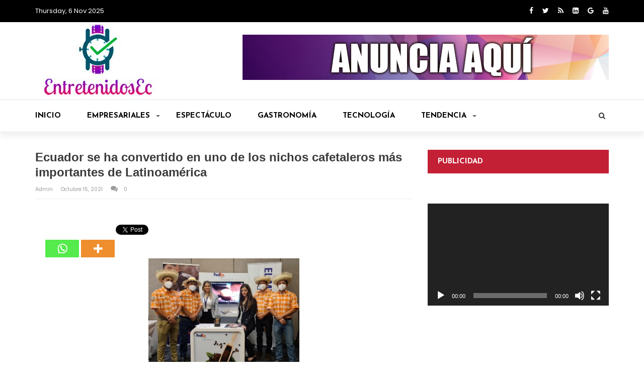

--- FILE ---
content_type: text/html; charset=UTF-8
request_url: https://entretenidosec.com/ecuador-se-ha-convertido-en-uno-de-los-nichos-cafetaleros-mas-importantes-de-latinoamerica/
body_size: 27778
content:
<!doctype html>
<html lang="es">
<head>
	<meta charset="UTF-8">
	<meta name="viewport" content="width=device-width, initial-scale=1">
	<link rel="profile" href="http://gmpg.org/xfn/11">

	<title>Ecuador se ha convertido en uno de los nichos cafetaleros más importantes de Latinoamérica &#8211; EntretenidosEc</title>
<meta name='robots' content='max-image-preview:large' />
	<style>img:is([sizes="auto" i], [sizes^="auto," i]) { contain-intrinsic-size: 3000px 1500px }</style>
	<link rel='dns-prefetch' href='//stats.wp.com' />
<link rel='dns-prefetch' href='//fonts.googleapis.com' />
<link rel='preconnect' href='//c0.wp.com' />
<link rel="alternate" type="application/rss+xml" title="EntretenidosEc &raquo; Feed" href="https://entretenidosec.com/feed/" />
<link rel="alternate" type="application/rss+xml" title="EntretenidosEc &raquo; Feed de los comentarios" href="https://entretenidosec.com/comments/feed/" />
<link rel="alternate" type="application/rss+xml" title="EntretenidosEc &raquo; Comentario Ecuador se ha convertido en uno de los nichos cafetaleros más importantes de Latinoamérica del feed" href="https://entretenidosec.com/ecuador-se-ha-convertido-en-uno-de-los-nichos-cafetaleros-mas-importantes-de-latinoamerica/feed/" />
<script type="text/javascript">
/* <![CDATA[ */
window._wpemojiSettings = {"baseUrl":"https:\/\/s.w.org\/images\/core\/emoji\/16.0.1\/72x72\/","ext":".png","svgUrl":"https:\/\/s.w.org\/images\/core\/emoji\/16.0.1\/svg\/","svgExt":".svg","source":{"concatemoji":"https:\/\/entretenidosec.com\/wp-includes\/js\/wp-emoji-release.min.js?ver=6.8.3"}};
/*! This file is auto-generated */
!function(s,n){var o,i,e;function c(e){try{var t={supportTests:e,timestamp:(new Date).valueOf()};sessionStorage.setItem(o,JSON.stringify(t))}catch(e){}}function p(e,t,n){e.clearRect(0,0,e.canvas.width,e.canvas.height),e.fillText(t,0,0);var t=new Uint32Array(e.getImageData(0,0,e.canvas.width,e.canvas.height).data),a=(e.clearRect(0,0,e.canvas.width,e.canvas.height),e.fillText(n,0,0),new Uint32Array(e.getImageData(0,0,e.canvas.width,e.canvas.height).data));return t.every(function(e,t){return e===a[t]})}function u(e,t){e.clearRect(0,0,e.canvas.width,e.canvas.height),e.fillText(t,0,0);for(var n=e.getImageData(16,16,1,1),a=0;a<n.data.length;a++)if(0!==n.data[a])return!1;return!0}function f(e,t,n,a){switch(t){case"flag":return n(e,"\ud83c\udff3\ufe0f\u200d\u26a7\ufe0f","\ud83c\udff3\ufe0f\u200b\u26a7\ufe0f")?!1:!n(e,"\ud83c\udde8\ud83c\uddf6","\ud83c\udde8\u200b\ud83c\uddf6")&&!n(e,"\ud83c\udff4\udb40\udc67\udb40\udc62\udb40\udc65\udb40\udc6e\udb40\udc67\udb40\udc7f","\ud83c\udff4\u200b\udb40\udc67\u200b\udb40\udc62\u200b\udb40\udc65\u200b\udb40\udc6e\u200b\udb40\udc67\u200b\udb40\udc7f");case"emoji":return!a(e,"\ud83e\udedf")}return!1}function g(e,t,n,a){var r="undefined"!=typeof WorkerGlobalScope&&self instanceof WorkerGlobalScope?new OffscreenCanvas(300,150):s.createElement("canvas"),o=r.getContext("2d",{willReadFrequently:!0}),i=(o.textBaseline="top",o.font="600 32px Arial",{});return e.forEach(function(e){i[e]=t(o,e,n,a)}),i}function t(e){var t=s.createElement("script");t.src=e,t.defer=!0,s.head.appendChild(t)}"undefined"!=typeof Promise&&(o="wpEmojiSettingsSupports",i=["flag","emoji"],n.supports={everything:!0,everythingExceptFlag:!0},e=new Promise(function(e){s.addEventListener("DOMContentLoaded",e,{once:!0})}),new Promise(function(t){var n=function(){try{var e=JSON.parse(sessionStorage.getItem(o));if("object"==typeof e&&"number"==typeof e.timestamp&&(new Date).valueOf()<e.timestamp+604800&&"object"==typeof e.supportTests)return e.supportTests}catch(e){}return null}();if(!n){if("undefined"!=typeof Worker&&"undefined"!=typeof OffscreenCanvas&&"undefined"!=typeof URL&&URL.createObjectURL&&"undefined"!=typeof Blob)try{var e="postMessage("+g.toString()+"("+[JSON.stringify(i),f.toString(),p.toString(),u.toString()].join(",")+"));",a=new Blob([e],{type:"text/javascript"}),r=new Worker(URL.createObjectURL(a),{name:"wpTestEmojiSupports"});return void(r.onmessage=function(e){c(n=e.data),r.terminate(),t(n)})}catch(e){}c(n=g(i,f,p,u))}t(n)}).then(function(e){for(var t in e)n.supports[t]=e[t],n.supports.everything=n.supports.everything&&n.supports[t],"flag"!==t&&(n.supports.everythingExceptFlag=n.supports.everythingExceptFlag&&n.supports[t]);n.supports.everythingExceptFlag=n.supports.everythingExceptFlag&&!n.supports.flag,n.DOMReady=!1,n.readyCallback=function(){n.DOMReady=!0}}).then(function(){return e}).then(function(){var e;n.supports.everything||(n.readyCallback(),(e=n.source||{}).concatemoji?t(e.concatemoji):e.wpemoji&&e.twemoji&&(t(e.twemoji),t(e.wpemoji)))}))}((window,document),window._wpemojiSettings);
/* ]]> */
</script>
<link rel='stylesheet' id='sbi_styles-css' href='https://entretenidosec.com/wp-content/plugins/instagram-feed/css/sbi-styles.min.css?ver=6.6.1' type='text/css' media='all' />
<style id='wp-emoji-styles-inline-css' type='text/css'>

	img.wp-smiley, img.emoji {
		display: inline !important;
		border: none !important;
		box-shadow: none !important;
		height: 1em !important;
		width: 1em !important;
		margin: 0 0.07em !important;
		vertical-align: -0.1em !important;
		background: none !important;
		padding: 0 !important;
	}
</style>
<link rel='stylesheet' id='wp-block-library-css' href='https://c0.wp.com/c/6.8.3/wp-includes/css/dist/block-library/style.min.css' type='text/css' media='all' />
<style id='classic-theme-styles-inline-css' type='text/css'>
/*! This file is auto-generated */
.wp-block-button__link{color:#fff;background-color:#32373c;border-radius:9999px;box-shadow:none;text-decoration:none;padding:calc(.667em + 2px) calc(1.333em + 2px);font-size:1.125em}.wp-block-file__button{background:#32373c;color:#fff;text-decoration:none}
</style>
<link rel='stylesheet' id='mediaelement-css' href='https://c0.wp.com/c/6.8.3/wp-includes/js/mediaelement/mediaelementplayer-legacy.min.css' type='text/css' media='all' />
<link rel='stylesheet' id='wp-mediaelement-css' href='https://c0.wp.com/c/6.8.3/wp-includes/js/mediaelement/wp-mediaelement.min.css' type='text/css' media='all' />
<style id='jetpack-sharing-buttons-style-inline-css' type='text/css'>
.jetpack-sharing-buttons__services-list{display:flex;flex-direction:row;flex-wrap:wrap;gap:0;list-style-type:none;margin:5px;padding:0}.jetpack-sharing-buttons__services-list.has-small-icon-size{font-size:12px}.jetpack-sharing-buttons__services-list.has-normal-icon-size{font-size:16px}.jetpack-sharing-buttons__services-list.has-large-icon-size{font-size:24px}.jetpack-sharing-buttons__services-list.has-huge-icon-size{font-size:36px}@media print{.jetpack-sharing-buttons__services-list{display:none!important}}.editor-styles-wrapper .wp-block-jetpack-sharing-buttons{gap:0;padding-inline-start:0}ul.jetpack-sharing-buttons__services-list.has-background{padding:1.25em 2.375em}
</style>
<style id='global-styles-inline-css' type='text/css'>
:root{--wp--preset--aspect-ratio--square: 1;--wp--preset--aspect-ratio--4-3: 4/3;--wp--preset--aspect-ratio--3-4: 3/4;--wp--preset--aspect-ratio--3-2: 3/2;--wp--preset--aspect-ratio--2-3: 2/3;--wp--preset--aspect-ratio--16-9: 16/9;--wp--preset--aspect-ratio--9-16: 9/16;--wp--preset--color--black: #000000;--wp--preset--color--cyan-bluish-gray: #abb8c3;--wp--preset--color--white: #ffffff;--wp--preset--color--pale-pink: #f78da7;--wp--preset--color--vivid-red: #cf2e2e;--wp--preset--color--luminous-vivid-orange: #ff6900;--wp--preset--color--luminous-vivid-amber: #fcb900;--wp--preset--color--light-green-cyan: #7bdcb5;--wp--preset--color--vivid-green-cyan: #00d084;--wp--preset--color--pale-cyan-blue: #8ed1fc;--wp--preset--color--vivid-cyan-blue: #0693e3;--wp--preset--color--vivid-purple: #9b51e0;--wp--preset--gradient--vivid-cyan-blue-to-vivid-purple: linear-gradient(135deg,rgba(6,147,227,1) 0%,rgb(155,81,224) 100%);--wp--preset--gradient--light-green-cyan-to-vivid-green-cyan: linear-gradient(135deg,rgb(122,220,180) 0%,rgb(0,208,130) 100%);--wp--preset--gradient--luminous-vivid-amber-to-luminous-vivid-orange: linear-gradient(135deg,rgba(252,185,0,1) 0%,rgba(255,105,0,1) 100%);--wp--preset--gradient--luminous-vivid-orange-to-vivid-red: linear-gradient(135deg,rgba(255,105,0,1) 0%,rgb(207,46,46) 100%);--wp--preset--gradient--very-light-gray-to-cyan-bluish-gray: linear-gradient(135deg,rgb(238,238,238) 0%,rgb(169,184,195) 100%);--wp--preset--gradient--cool-to-warm-spectrum: linear-gradient(135deg,rgb(74,234,220) 0%,rgb(151,120,209) 20%,rgb(207,42,186) 40%,rgb(238,44,130) 60%,rgb(251,105,98) 80%,rgb(254,248,76) 100%);--wp--preset--gradient--blush-light-purple: linear-gradient(135deg,rgb(255,206,236) 0%,rgb(152,150,240) 100%);--wp--preset--gradient--blush-bordeaux: linear-gradient(135deg,rgb(254,205,165) 0%,rgb(254,45,45) 50%,rgb(107,0,62) 100%);--wp--preset--gradient--luminous-dusk: linear-gradient(135deg,rgb(255,203,112) 0%,rgb(199,81,192) 50%,rgb(65,88,208) 100%);--wp--preset--gradient--pale-ocean: linear-gradient(135deg,rgb(255,245,203) 0%,rgb(182,227,212) 50%,rgb(51,167,181) 100%);--wp--preset--gradient--electric-grass: linear-gradient(135deg,rgb(202,248,128) 0%,rgb(113,206,126) 100%);--wp--preset--gradient--midnight: linear-gradient(135deg,rgb(2,3,129) 0%,rgb(40,116,252) 100%);--wp--preset--font-size--small: 13px;--wp--preset--font-size--medium: 20px;--wp--preset--font-size--large: 36px;--wp--preset--font-size--x-large: 42px;--wp--preset--spacing--20: 0.44rem;--wp--preset--spacing--30: 0.67rem;--wp--preset--spacing--40: 1rem;--wp--preset--spacing--50: 1.5rem;--wp--preset--spacing--60: 2.25rem;--wp--preset--spacing--70: 3.38rem;--wp--preset--spacing--80: 5.06rem;--wp--preset--shadow--natural: 6px 6px 9px rgba(0, 0, 0, 0.2);--wp--preset--shadow--deep: 12px 12px 50px rgba(0, 0, 0, 0.4);--wp--preset--shadow--sharp: 6px 6px 0px rgba(0, 0, 0, 0.2);--wp--preset--shadow--outlined: 6px 6px 0px -3px rgba(255, 255, 255, 1), 6px 6px rgba(0, 0, 0, 1);--wp--preset--shadow--crisp: 6px 6px 0px rgba(0, 0, 0, 1);}:where(.is-layout-flex){gap: 0.5em;}:where(.is-layout-grid){gap: 0.5em;}body .is-layout-flex{display: flex;}.is-layout-flex{flex-wrap: wrap;align-items: center;}.is-layout-flex > :is(*, div){margin: 0;}body .is-layout-grid{display: grid;}.is-layout-grid > :is(*, div){margin: 0;}:where(.wp-block-columns.is-layout-flex){gap: 2em;}:where(.wp-block-columns.is-layout-grid){gap: 2em;}:where(.wp-block-post-template.is-layout-flex){gap: 1.25em;}:where(.wp-block-post-template.is-layout-grid){gap: 1.25em;}.has-black-color{color: var(--wp--preset--color--black) !important;}.has-cyan-bluish-gray-color{color: var(--wp--preset--color--cyan-bluish-gray) !important;}.has-white-color{color: var(--wp--preset--color--white) !important;}.has-pale-pink-color{color: var(--wp--preset--color--pale-pink) !important;}.has-vivid-red-color{color: var(--wp--preset--color--vivid-red) !important;}.has-luminous-vivid-orange-color{color: var(--wp--preset--color--luminous-vivid-orange) !important;}.has-luminous-vivid-amber-color{color: var(--wp--preset--color--luminous-vivid-amber) !important;}.has-light-green-cyan-color{color: var(--wp--preset--color--light-green-cyan) !important;}.has-vivid-green-cyan-color{color: var(--wp--preset--color--vivid-green-cyan) !important;}.has-pale-cyan-blue-color{color: var(--wp--preset--color--pale-cyan-blue) !important;}.has-vivid-cyan-blue-color{color: var(--wp--preset--color--vivid-cyan-blue) !important;}.has-vivid-purple-color{color: var(--wp--preset--color--vivid-purple) !important;}.has-black-background-color{background-color: var(--wp--preset--color--black) !important;}.has-cyan-bluish-gray-background-color{background-color: var(--wp--preset--color--cyan-bluish-gray) !important;}.has-white-background-color{background-color: var(--wp--preset--color--white) !important;}.has-pale-pink-background-color{background-color: var(--wp--preset--color--pale-pink) !important;}.has-vivid-red-background-color{background-color: var(--wp--preset--color--vivid-red) !important;}.has-luminous-vivid-orange-background-color{background-color: var(--wp--preset--color--luminous-vivid-orange) !important;}.has-luminous-vivid-amber-background-color{background-color: var(--wp--preset--color--luminous-vivid-amber) !important;}.has-light-green-cyan-background-color{background-color: var(--wp--preset--color--light-green-cyan) !important;}.has-vivid-green-cyan-background-color{background-color: var(--wp--preset--color--vivid-green-cyan) !important;}.has-pale-cyan-blue-background-color{background-color: var(--wp--preset--color--pale-cyan-blue) !important;}.has-vivid-cyan-blue-background-color{background-color: var(--wp--preset--color--vivid-cyan-blue) !important;}.has-vivid-purple-background-color{background-color: var(--wp--preset--color--vivid-purple) !important;}.has-black-border-color{border-color: var(--wp--preset--color--black) !important;}.has-cyan-bluish-gray-border-color{border-color: var(--wp--preset--color--cyan-bluish-gray) !important;}.has-white-border-color{border-color: var(--wp--preset--color--white) !important;}.has-pale-pink-border-color{border-color: var(--wp--preset--color--pale-pink) !important;}.has-vivid-red-border-color{border-color: var(--wp--preset--color--vivid-red) !important;}.has-luminous-vivid-orange-border-color{border-color: var(--wp--preset--color--luminous-vivid-orange) !important;}.has-luminous-vivid-amber-border-color{border-color: var(--wp--preset--color--luminous-vivid-amber) !important;}.has-light-green-cyan-border-color{border-color: var(--wp--preset--color--light-green-cyan) !important;}.has-vivid-green-cyan-border-color{border-color: var(--wp--preset--color--vivid-green-cyan) !important;}.has-pale-cyan-blue-border-color{border-color: var(--wp--preset--color--pale-cyan-blue) !important;}.has-vivid-cyan-blue-border-color{border-color: var(--wp--preset--color--vivid-cyan-blue) !important;}.has-vivid-purple-border-color{border-color: var(--wp--preset--color--vivid-purple) !important;}.has-vivid-cyan-blue-to-vivid-purple-gradient-background{background: var(--wp--preset--gradient--vivid-cyan-blue-to-vivid-purple) !important;}.has-light-green-cyan-to-vivid-green-cyan-gradient-background{background: var(--wp--preset--gradient--light-green-cyan-to-vivid-green-cyan) !important;}.has-luminous-vivid-amber-to-luminous-vivid-orange-gradient-background{background: var(--wp--preset--gradient--luminous-vivid-amber-to-luminous-vivid-orange) !important;}.has-luminous-vivid-orange-to-vivid-red-gradient-background{background: var(--wp--preset--gradient--luminous-vivid-orange-to-vivid-red) !important;}.has-very-light-gray-to-cyan-bluish-gray-gradient-background{background: var(--wp--preset--gradient--very-light-gray-to-cyan-bluish-gray) !important;}.has-cool-to-warm-spectrum-gradient-background{background: var(--wp--preset--gradient--cool-to-warm-spectrum) !important;}.has-blush-light-purple-gradient-background{background: var(--wp--preset--gradient--blush-light-purple) !important;}.has-blush-bordeaux-gradient-background{background: var(--wp--preset--gradient--blush-bordeaux) !important;}.has-luminous-dusk-gradient-background{background: var(--wp--preset--gradient--luminous-dusk) !important;}.has-pale-ocean-gradient-background{background: var(--wp--preset--gradient--pale-ocean) !important;}.has-electric-grass-gradient-background{background: var(--wp--preset--gradient--electric-grass) !important;}.has-midnight-gradient-background{background: var(--wp--preset--gradient--midnight) !important;}.has-small-font-size{font-size: var(--wp--preset--font-size--small) !important;}.has-medium-font-size{font-size: var(--wp--preset--font-size--medium) !important;}.has-large-font-size{font-size: var(--wp--preset--font-size--large) !important;}.has-x-large-font-size{font-size: var(--wp--preset--font-size--x-large) !important;}
:where(.wp-block-post-template.is-layout-flex){gap: 1.25em;}:where(.wp-block-post-template.is-layout-grid){gap: 1.25em;}
:where(.wp-block-columns.is-layout-flex){gap: 2em;}:where(.wp-block-columns.is-layout-grid){gap: 2em;}
:root :where(.wp-block-pullquote){font-size: 1.5em;line-height: 1.6;}
</style>
<link rel='stylesheet' id='dashicons-css' href='https://c0.wp.com/c/6.8.3/wp-includes/css/dashicons.min.css' type='text/css' media='all' />
<link rel='stylesheet' id='wpmm_fontawesome_css-css' href='https://entretenidosec.com/wp-content/plugins/wp-megamenu/assets/font-awesome-4.7.0/css/font-awesome.min.css?ver=4.7.0' type='text/css' media='all' />
<link rel='stylesheet' id='wpmm_icofont_css-css' href='https://entretenidosec.com/wp-content/plugins/wp-megamenu/assets/icofont/icofont.min.css?ver=1.0.1' type='text/css' media='all' />
<link rel='stylesheet' id='wpmm_css-css' href='https://entretenidosec.com/wp-content/plugins/wp-megamenu/assets/css/wpmm.css?ver=1.4.2' type='text/css' media='all' />
<link rel='stylesheet' id='featuresbox_css-css' href='https://entretenidosec.com/wp-content/plugins/wp-megamenu/addons/wpmm-featuresbox/wpmm-featuresbox.css?ver=1' type='text/css' media='all' />
<link rel='stylesheet' id='postgrid_css-css' href='https://entretenidosec.com/wp-content/plugins/wp-megamenu/addons/wpmm-gridpost/wpmm-gridpost.css?ver=1' type='text/css' media='all' />
<link rel='stylesheet' id='magazine-o-style-css' href='https://entretenidosec.com/wp-content/themes/magazine-o/style.css?ver=6.8.3' type='text/css' media='all' />
<link rel='stylesheet' id='bootstrap-css' href='https://entretenidosec.com/wp-content/themes/magazine-o/ocean-themes/assets/css/bootstrap.min.css?ver=6.8.3' type='text/css' media='all' />
<link rel='stylesheet' id='font-awesome-css' href='https://entretenidosec.com/wp-content/themes/magazine-o/ocean-themes/assets/css/font-awesome.min.css?ver=6.8.3' type='text/css' media='all' />
<link rel='stylesheet' id='magazine-o-fonts-css' href='https://fonts.googleapis.com/css?family=Chivo%3A400%2C400i%2C700%2C700i%7CJosefin+Sans%3A400%2C400i%2C700%2C700i%7CPoppins%3A300%2C300i%2C400%2C400i%2C600%2C600i%2C700%2C700i%2C800%2C800i&#038;subset=latin%2Clatin-ext&#038;ver=6.8.3' type='text/css' media='all' />
<link rel='stylesheet' id='magazine-o-custom-css' href='https://entretenidosec.com/wp-content/themes/magazine-o/ocean-themes/assets/css/custom.css?ver=6.8.3' type='text/css' media='all' />
<link rel='stylesheet' id='magazine-o-color-css' href='https://entretenidosec.com/wp-content/themes/magazine-o/ocean-themes/assets/css/color.css?ver=6.8.3' type='text/css' media='all' />
<link rel='stylesheet' id='magazine-o-responsive-css' href='https://entretenidosec.com/wp-content/themes/magazine-o/ocean-themes/assets/css/responsive.css?ver=6.8.3' type='text/css' media='all' />
<link rel='stylesheet' id='magazine-o-print-css' href='https://entretenidosec.com/wp-content/themes/magazine-o/ocean-themes/assets/css/print.css?ver=6.8.3' type='text/css' media='all' />
<link rel='stylesheet' id='heateor_sss_frontend_css-css' href='https://entretenidosec.com/wp-content/plugins/sassy-social-share/public/css/sassy-social-share-public.css?ver=3.3.70' type='text/css' media='all' />
<style id='heateor_sss_frontend_css-inline-css' type='text/css'>
.heateor_sss_button_instagram span.heateor_sss_svg,a.heateor_sss_instagram span.heateor_sss_svg{background:radial-gradient(circle at 30% 107%,#fdf497 0,#fdf497 5%,#fd5949 45%,#d6249f 60%,#285aeb 90%)}.heateor_sss_horizontal_sharing .heateor_sss_svg,.heateor_sss_standard_follow_icons_container .heateor_sss_svg{color:#fff;border-width:0px;border-style:solid;border-color:transparent}.heateor_sss_horizontal_sharing .heateorSssTCBackground{color:#666}.heateor_sss_horizontal_sharing span.heateor_sss_svg:hover,.heateor_sss_standard_follow_icons_container span.heateor_sss_svg:hover{border-color:transparent;}.heateor_sss_vertical_sharing span.heateor_sss_svg,.heateor_sss_floating_follow_icons_container span.heateor_sss_svg{color:#fff;border-width:0px;border-style:solid;border-color:transparent;}.heateor_sss_vertical_sharing .heateorSssTCBackground{color:#666;}.heateor_sss_vertical_sharing span.heateor_sss_svg:hover,.heateor_sss_floating_follow_icons_container span.heateor_sss_svg:hover{border-color:transparent;}div.heateor_sss_horizontal_sharing .heateor_sss_square_count{display: block}@media screen and (max-width:783px) {.heateor_sss_vertical_sharing{display:none!important}}
</style>
<link rel='stylesheet' id='oswald-css' href='//fonts.googleapis.com/css?family=Oswald%3A200%2C300%2Cregular%2C500%2C600%2C700&#038;ver=1.4.2' type='text/css' media='all' />
<link rel='stylesheet' id='poppins-css' href='//fonts.googleapis.com/css?family=Poppins%3A100%2C100italic%2C200%2C200italic%2C300%2C300italic%2Cregular%2Citalic%2C500%2C500italic%2C600%2C600italic%2C700%2C700italic%2C800%2C800italic%2C900%2C900italic&#038;ver=1.4.2' type='text/css' media='all' />
<script type="text/javascript" src="https://c0.wp.com/c/6.8.3/wp-includes/js/jquery/jquery.min.js" id="jquery-core-js"></script>
<script type="text/javascript" src="https://c0.wp.com/c/6.8.3/wp-includes/js/jquery/jquery-migrate.min.js" id="jquery-migrate-js"></script>
<script type="text/javascript" id="jquery-remove-uppercase-accents-js-extra">
/* <![CDATA[ */
var rua = {"accents":[{"original":"\u0386\u0399","convert":"\u0391\u03aa"},{"original":"\u0386\u03a5","convert":"\u0391\u03ab"},{"original":"\u0388\u0399","convert":"\u0395\u03aa"},{"original":"\u038c\u0399","convert":"\u039f\u03aa"},{"original":"\u0388\u03a5","convert":"\u0395\u03ab"},{"original":"\u038c\u03a5","convert":"\u039f\u03ab"},{"original":"\u03ac\u03b9","convert":"\u03b1\u03ca"},{"original":"\u03ad\u03b9","convert":"\u03b5\u03ca"},{"original":"\u0386\u03c5","convert":"\u03b1\u03cb"},{"original":"\u03ac\u03c5","convert":"\u03b1\u03cb"},{"original":"\u03cc\u03b9","convert":"\u03bf\u03ca"},{"original":"\u0388\u03c5","convert":"\u03b5\u03cb"},{"original":"\u03ad\u03c5","convert":"\u03b5\u03cb"},{"original":"\u03cc\u03c5","convert":"\u03bf\u03cb"},{"original":"\u038c\u03c5","convert":"\u03bf\u03cb"},{"original":"\u0386","convert":"\u0391"},{"original":"\u03ac","convert":"\u03b1"},{"original":"\u0388","convert":"\u0395"},{"original":"\u03ad","convert":"\u03b5"},{"original":"\u0389","convert":"\u0397"},{"original":"\u03ae","convert":"\u03b7"},{"original":"\u038a","convert":"\u0399"},{"original":"\u03aa","convert":"\u0399"},{"original":"\u03af","convert":"\u03b9"},{"original":"\u0390","convert":"\u03ca"},{"original":"\u038c","convert":"\u039f"},{"original":"\u03cc","convert":"\u03bf"},{"original":"\u038e","convert":"\u03a5"},{"original":"\u03cd","convert":"\u03c5"},{"original":"\u03b0","convert":"\u03cb"},{"original":"\u038f","convert":"\u03a9"},{"original":"\u03ce","convert":"\u03c9"}],"selectors":"","selAction":""};
/* ]]> */
</script>
<script type="text/javascript" src="https://entretenidosec.com/wp-content/plugins/remove-uppercase-accents/js/jquery.remove-uppercase-accents.js?ver=6.8.3" id="jquery-remove-uppercase-accents-js"></script>
<script type="text/javascript" src="https://entretenidosec.com/wp-content/plugins/wp-megamenu/addons/wpmm-featuresbox/wpmm-featuresbox.js?ver=1" id="featuresbox-style-js"></script>
<script type="text/javascript" id="postgrid-style-js-extra">
/* <![CDATA[ */
var postgrid_ajax_load = {"ajax_url":"https:\/\/entretenidosec.com\/wp-admin\/admin-ajax.php","redirecturl":"https:\/\/entretenidosec.com\/"};
/* ]]> */
</script>
<script type="text/javascript" src="https://entretenidosec.com/wp-content/plugins/wp-megamenu/addons/wpmm-gridpost/wpmm-gridpost.js?ver=1" id="postgrid-style-js"></script>
<link rel="https://api.w.org/" href="https://entretenidosec.com/wp-json/" /><link rel="alternate" title="JSON" type="application/json" href="https://entretenidosec.com/wp-json/wp/v2/posts/13142" /><link rel="EditURI" type="application/rsd+xml" title="RSD" href="https://entretenidosec.com/xmlrpc.php?rsd" />
<meta name="generator" content="WordPress 6.8.3" />
<link rel="canonical" href="https://entretenidosec.com/ecuador-se-ha-convertido-en-uno-de-los-nichos-cafetaleros-mas-importantes-de-latinoamerica/" />
<link rel='shortlink' href='https://entretenidosec.com/?p=13142' />
<link rel="alternate" title="oEmbed (JSON)" type="application/json+oembed" href="https://entretenidosec.com/wp-json/oembed/1.0/embed?url=https%3A%2F%2Fentretenidosec.com%2Fecuador-se-ha-convertido-en-uno-de-los-nichos-cafetaleros-mas-importantes-de-latinoamerica%2F" />
<link rel="alternate" title="oEmbed (XML)" type="text/xml+oembed" href="https://entretenidosec.com/wp-json/oembed/1.0/embed?url=https%3A%2F%2Fentretenidosec.com%2Fecuador-se-ha-convertido-en-uno-de-los-nichos-cafetaleros-mas-importantes-de-latinoamerica%2F&#038;format=xml" />
          <style>
          .has-post-thumbnail img.wp-post-image, 
          .attachment-twentyseventeen-featured-image.wp-post-image { display: none !important; }          
          </style><style>.wp-megamenu-wrap &gt; ul.wp-megamenu &gt; li.wpmm_mega_menu &gt; .wpmm-strees-row-container 
                        &gt; ul.wp-megamenu-sub-menu { width: 100% !important;}.wp-megamenu &gt; li.wp-megamenu-item-15.wpmm-item-fixed-width  &gt; ul.wp-megamenu-sub-menu { width: 100% !important;}.wpmm-nav-wrap ul.wp-megamenu&gt;li ul.wp-megamenu-sub-menu #wp-megamenu-item-15&gt;a { }.wpmm-nav-wrap .wp-megamenu&gt;li&gt;ul.wp-megamenu-sub-menu li#wp-megamenu-item-15&gt;a { }li#wp-megamenu-item-15&gt; ul ul ul&gt; li { width: 100%; display: inline-block;} li#wp-megamenu-item-15 a { }#wp-megamenu-item-15&gt; .wp-megamenu-sub-menu { }</style><style></style>	<style>img#wpstats{display:none}</style>
		<link rel="pingback" href="https://entretenidosec.com/xmlrpc.php">		<style type="text/css">
					.site-title,
			.site-description {
				position: absolute;
				clip: rect(1px, 1px, 1px, 1px);
			}
				</style>
		<link rel="icon" href="https://entretenidosec.com/wp-content/uploads/2024/06/cropped-paraicono-32x32.jpg" sizes="32x32" />
<link rel="icon" href="https://entretenidosec.com/wp-content/uploads/2024/06/cropped-paraicono-192x192.jpg" sizes="192x192" />
<link rel="apple-touch-icon" href="https://entretenidosec.com/wp-content/uploads/2024/06/cropped-paraicono-180x180.jpg" />
<meta name="msapplication-TileImage" content="https://entretenidosec.com/wp-content/uploads/2024/06/cropped-paraicono-270x270.jpg" />
		<style type="text/css" id="wp-custom-css">
			.title, .component-content h2 {
    text-transform: none;
}		</style>
		</head>

<body class="wp-singular post-template-default single single-post postid-13142 single-format-standard wp-custom-logo wp-theme-magazine-o wp-megamenu">
				<!--header infobar-->
			<div class="hdr-infobar">
			    <div class="container">
			        <div class="row">
			        						            <div class="col-md-4 col-sm-3 col-xs-12">
					                Thursday, 6 Nov 2025					            </div>
			            					            <div class="col-md-4 col-sm-6 col-xs-12">
					            						            		 <ul class="hdr-infobar-links">
		                                   		                                </ul>
					            							            </div>
			            					            <div class="col-md-4 col-sm-3 col-xs-12">
					                <ul class="social topbar-social">
					                						                    <li><a href="https://www.facebook.com/entretenidosec/"><i class="fa fa-facebook"></i></a></li>
					                    					                    <li><a href="https://www.twitter.com/entretenidosec"><i class="fa fa-twitter"></i></a></li>
					                    					                    <li><a href="#"><i class="fa fa-feed"></i></a></li>
					                    					                    <li><a href="#"><i class="fa fa-linkedin"></i></a></li>
					                    					                    <li><a href="#"><i class="fa fa-google-plus"></i></a></li>
					                    					                    <li><a href="#"><i class="fa fa-youtube"></i></a></li>
					                    					                </ul>
					            </div>
			            			        </div>
			    </div>
			</div>
			<!--/header infobar-->
	
	<!--header-->
	<div class="hdr" style="background-image: url(  ); background-size: cover;">
	    <div class="container">
	        <div class="row">
	            <div class="col-sm-4 col-xs-12">
	                <div id="logo">
				<a href="https://entretenidosec.com/" class="custom-logo-link" rel="home"><img width="250" height="154" src="https://entretenidosec.com/wp-content/uploads/2019/08/cropped-paraweb-3.jpg" class="custom-logo" alt="EntretenidosEc" decoding="async" /></a>
			</div>
	            </div>
	            	            <div class="col-sm-8 col-xs-12">
	               	<div class="ads-780x90 hdr-ads-780x90">
	                    <a href="https://wpcodefactory.com/item/magazine-o-wordpress-theme/"><img width="728" height="90" src="https://entretenidosec.com/wp-content/uploads/2019/09/anuncio728x90.jpg" class="image wp-image-854  attachment-full size-full" alt="" style="max-width: 100%; height: auto;" decoding="async" fetchpriority="high" srcset="https://entretenidosec.com/wp-content/uploads/2019/09/anuncio728x90.jpg 728w, https://entretenidosec.com/wp-content/uploads/2019/09/anuncio728x90-300x37.jpg 300w" sizes="(max-width: 728px) 100vw, 728px" /></a>					</div>

	            </div>
	            	        </div>
	    </div>
	    <!--header nav-->
	    <div class="hdr-nav">
	        <div class="container">
	            <div class="row">
		            <div class="col-sm-12 col-xs-12">

		                <button type="button" class="navbar-toggle collapsed" data-toggle="collapse" data-target="#bs-example-navbar-collapse-1" aria-expanded="false">
		                  <span class="sr-only">Toggle navigation</span>
		                  <span class="icon-bar"></span>
		                  <span class="icon-bar"></span>
		                  <span class="icon-bar"></span>
		                </button>

				<!--navbar-->
		                <div id="bs-example-navbar-collapse-1" class="collapse navbar-collapse"><ul id="menu-principal" class="nav navbar-nav"><li itemscope="itemscope" itemtype="https://www.schema.org/SiteNavigationElement" id="menu-item-15" class="menu-item menu-item-type-custom menu-item-object-custom menu-item-home menu-item-15"><a title="Inicio" href="https://entretenidosec.com/">Inicio</a></li>
<li itemscope="itemscope" itemtype="https://www.schema.org/SiteNavigationElement" id="menu-item-786" class="menu-item menu-item-type-taxonomy menu-item-object-category menu-item-has-children menu-item-786 dropdown"><a title="Empresariales" href="https://entretenidosec.com/category/empresariales/" aria-haspopup="true">Empresariales <span class="caret"></span></a>
<ul role="menu" class=" dropdown-menu" >
	<li itemscope="itemscope" itemtype="https://www.schema.org/SiteNavigationElement" id="menu-item-787" class="menu-item menu-item-type-taxonomy menu-item-object-category current-post-ancestor current-menu-parent current-post-parent menu-item-787"><a title="Empresas" href="https://entretenidosec.com/category/empresas/">Empresas</a></li>
	<li itemscope="itemscope" itemtype="https://www.schema.org/SiteNavigationElement" id="menu-item-788" class="menu-item menu-item-type-taxonomy menu-item-object-category menu-item-788"><a title="Marcas" href="https://entretenidosec.com/category/marcas/">Marcas</a></li>
</ul>
</li>
<li itemscope="itemscope" itemtype="https://www.schema.org/SiteNavigationElement" id="menu-item-7" class="menu-item menu-item-type-taxonomy menu-item-object-category menu-item-7"><a title="Espectáculo" href="https://entretenidosec.com/category/espectaculo/">Espectáculo</a></li>
<li itemscope="itemscope" itemtype="https://www.schema.org/SiteNavigationElement" id="menu-item-8" class="menu-item menu-item-type-taxonomy menu-item-object-category menu-item-8"><a title="Gastronomía" href="https://entretenidosec.com/category/gastronomia/">Gastronomía</a></li>
<li itemscope="itemscope" itemtype="https://www.schema.org/SiteNavigationElement" id="menu-item-12" class="menu-item menu-item-type-taxonomy menu-item-object-category menu-item-12"><a title="Tecnología" href="https://entretenidosec.com/category/tecnologia/">Tecnología</a></li>
<li itemscope="itemscope" itemtype="https://www.schema.org/SiteNavigationElement" id="menu-item-794" class="menu-item menu-item-type-taxonomy menu-item-object-category menu-item-has-children menu-item-794 dropdown"><a title="Tendencia" href="https://entretenidosec.com/category/tendencia/" aria-haspopup="true">Tendencia <span class="caret"></span></a>
<ul role="menu" class=" dropdown-menu" >
	<li itemscope="itemscope" itemtype="https://www.schema.org/SiteNavigationElement" id="menu-item-9" class="menu-item menu-item-type-taxonomy menu-item-object-category menu-item-9"><a title="Moda" href="https://entretenidosec.com/category/moda/">Moda</a></li>
	<li itemscope="itemscope" itemtype="https://www.schema.org/SiteNavigationElement" id="menu-item-865" class="menu-item menu-item-type-taxonomy menu-item-object-category menu-item-865"><a title="Salud" href="https://entretenidosec.com/category/salud/">Salud</a></li>
	<li itemscope="itemscope" itemtype="https://www.schema.org/SiteNavigationElement" id="menu-item-14" class="menu-item menu-item-type-taxonomy menu-item-object-category menu-item-14"><a title="Viajar" href="https://entretenidosec.com/category/viajar/">Viajar</a></li>
</ul>
</li>
</ul></div>				    <!--/navbar-->

		                    <!--search div-->
		                    <div class="hdr-search">
		                        <!-- Button trigger modal -->
		                        <button type="button" data-toggle="modal" data-target="#myModal" class="btn btn-default navbar-btn">
		                            <i class="fa fa-search" aria-hidden="true"></i>
		                        </button>
		                        <!-- Modal -->
		                        <div class="modal fade" id="myModal" tabindex="-1" role="dialog" aria-labelledby="myModalLabel" style="display: none;">
		                          <div class="modal-dialog" role="document">
		                            <div class="modal-content">
		                              <div class="modal-header">
		                                <button type="button" class="close" data-dismiss="modal" aria-label="Close"><span aria-hidden="true">x</span></button>
		                              </div>
		                              <div class="modal-body">

		                                <h1>Search</h1>
		                                <form class="navbar-form " role="search">
		                                  <div class="form-group">
		                                    <input class="form-control" placeholder="Search" type="text" name="s">
		                                  </div>
		                                  <button type="submit" class="btn btn-default">Submit</button>
		                                </form>

		                              </div>

		                            </div>
		                          </div>
		                        </div>
		                    </div>
		                    <!--/search div-->

		            </div>
	        	</div>
	        </div>
	    </div>
	    <!--header nav-->
	</div>
	<!--/header-->

<div class="main-page">
    <div class="container">

        <div class="row">

        	
            <!--primary inside -->
            <div class="col-md-8 col-sm-8 col-xs-12">
                <div class="primary">
						<article id="post-13142" class="post-grid post-wrap">
        <div id="post-13142" class="post-13142 post type-post status-publish format-standard has-post-thumbnail hentry category-empresas">
        <div class="single-title-con">
            <div class="single-title">
                <h1>Ecuador se ha convertido en uno de los nichos cafetaleros más importantes de Latinoamérica</h1>
            </div>
            		            <div class="post-meta post-meta-a">
		                <span class="meta-item post-author">
							<a href="https://entretenidosec.com/author/admin/" alt="">
								admin							</a>
						</span>
						<span class="meta-item post-date">octubre 15, 2021</span>
		                <span class="meta-item post-comment">
		                	<a href="#">
			                	<i class="fa fa-comments"></i>
			                	0			                </a>
			            </span>
		            </div>
                    </div>
        <!--/block title -->


        <!--block main -->
        <div class="block-main-container">
            <div class="row">
                <div class="col-sm-12 col-xs-12">
                	                        <div class="thumbnail post-thumb featured-image">
                            <figure>
                            	<img width="300" height="242" src="https://entretenidosec.com/wp-content/uploads/2021/10/Ecuador-se-ha-convertido-en-uno-de-los-nichos-cafetaleros-mas-importantes-de-Latinoamerica-e1634359530827.png" class="img-responsive wp-post-image" alt="" decoding="async" />                            </figure>
                        </div>
                    <div class='heateorSssClear'></div><div  class='heateor_sss_sharing_container heateor_sss_horizontal_sharing' data-heateor-sss-href='https://entretenidosec.com/ecuador-se-ha-convertido-en-uno-de-los-nichos-cafetaleros-mas-importantes-de-latinoamerica/'><div class='heateor_sss_sharing_title' style="font-weight:bold" ></div><div class="heateor_sss_sharing_ul"><a aria-label="Facebook Share" style="padding:7.35px 0 !important" class="heateor_sss_facebook_share"><span class="heateor_sss_square_count">&nbsp;</span><div class="fb-share-button" data-href="https://entretenidosec.com/ecuador-se-ha-convertido-en-uno-de-los-nichos-cafetaleros-mas-importantes-de-latinoamerica/" data-layout="button_count"></div></a><a aria-label="Facebook Like" style="padding:7.35px 0 !important" class="heateor_sss_facebook_like"><span class="heateor_sss_square_count">&nbsp;</span><div class="fb-like" data-href="https://entretenidosec.com/ecuador-se-ha-convertido-en-uno-de-los-nichos-cafetaleros-mas-importantes-de-latinoamerica/" data-layout="button_count" data-action="like" data-show-faces="false" data-share="false"></div></a><a aria-label="Tweet" style="padding:7.35px 0!important" class="heateor_sss_twitter_tweet" data-heateor-sss-href="https://entretenidosec.com/ecuador-se-ha-convertido-en-uno-de-los-nichos-cafetaleros-mas-importantes-de-latinoamerica/"><span class="heateor_sss_square_count">&nbsp;</span><a href="https://twitter.com/share" class="twitter-share-button" data-url="https://entretenidosec.com/ecuador-se-ha-convertido-en-uno-de-los-nichos-cafetaleros-mas-importantes-de-latinoamerica/" data-counturl="https://entretenidosec.com/ecuador-se-ha-convertido-en-uno-de-los-nichos-cafetaleros-mas-importantes-de-latinoamerica/" data-text="Ecuador+se+ha+convertido+en+uno+de+los+nichos+cafetaleros+m%C3%A1s+importantes+de+Latinoam%C3%A9rica" data-via="" data-lang="es_ES">Tweet</a><script>!function(d,s,id) {var js,fjs=d.getElementsByTagName(s)[0],p=/^http:/.test(d.location)?"http":"https";if ( !d.getElementById(id) ) {js=d.createElement(s);js.id=id;js.src=p+"://platform.twitter.com/widgets.js";fjs.parentNode.insertBefore(js,fjs);}}(document, "script", "twitter-wjs");</script></a><a aria-label="Whatsapp" class="heateor_sss_whatsapp" href="https://api.whatsapp.com/send?text=Ecuador%20se%20ha%20convertido%20en%20uno%20de%20los%20nichos%20cafetaleros%20m%C3%A1s%20importantes%20de%20Latinoam%C3%A9rica%20https%3A%2F%2Fentretenidosec.com%2Fecuador-se-ha-convertido-en-uno-de-los-nichos-cafetaleros-mas-importantes-de-latinoamerica%2F" title="Whatsapp" rel="nofollow noopener" target="_blank" style="font-size:32px!important;box-shadow:none;display:inline-block;vertical-align:middle"><span class="heateor_sss_square_count heateor_sss_whatsapp_count">&nbsp;</span><span class="heateor_sss_svg" style="background-color:#55eb4c;width:67px;height:35px;display:inline-block;opacity:1;float:left;font-size:32px;box-shadow:none;display:inline-block;font-size:16px;padding:0 4px;vertical-align:middle;background-repeat:repeat;overflow:hidden;padding:0;cursor:pointer;box-sizing:content-box"><svg style="display:block;" focusable="false" aria-hidden="true" xmlns="http://www.w3.org/2000/svg" width="100%" height="100%" viewBox="-6 -5 40 40"><path class="heateor_sss_svg_stroke heateor_sss_no_fill" stroke="#fff" stroke-width="2" fill="none" d="M 11.579798566743314 24.396926207859085 A 10 10 0 1 0 6.808479557110079 20.73576436351046"></path><path d="M 7 19 l -1 6 l 6 -1" class="heateor_sss_no_fill heateor_sss_svg_stroke" stroke="#fff" stroke-width="2" fill="none"></path><path d="M 10 10 q -1 8 8 11 c 5 -1 0 -6 -1 -3 q -4 -3 -5 -5 c 4 -2 -1 -5 -1 -4" fill="#fff"></path></svg></span></a><a class="heateor_sss_more" aria-label="More" title="More" rel="nofollow noopener" style="font-size: 32px!important;border:0;box-shadow:none;display:inline-block!important;font-size:16px;padding:0 4px;vertical-align: middle;display:inline;" href="https://entretenidosec.com/ecuador-se-ha-convertido-en-uno-de-los-nichos-cafetaleros-mas-importantes-de-latinoamerica/" onclick="event.preventDefault()"><span class="heateor_sss_square_count">&nbsp;</span><span class="heateor_sss_svg" style="background-color:#ee8e2d;width:67px;height:35px;display:inline-block!important;opacity:1;float:left;font-size:32px!important;box-shadow:none;display:inline-block;font-size:16px;padding:0 4px;vertical-align:middle;display:inline;background-repeat:repeat;overflow:hidden;padding:0;cursor:pointer;box-sizing:content-box;" onclick="heateorSssMoreSharingPopup(this, 'https://entretenidosec.com/ecuador-se-ha-convertido-en-uno-de-los-nichos-cafetaleros-mas-importantes-de-latinoamerica/', 'Ecuador%20se%20ha%20convertido%20en%20uno%20de%20los%20nichos%20cafetaleros%20m%C3%A1s%20importantes%20de%20Latinoam%C3%A9rica', '' )"><svg xmlns="http://www.w3.org/2000/svg" xmlns:xlink="http://www.w3.org/1999/xlink" viewBox="-.3 0 32 32" version="1.1" width="100%" height="100%" style="display:block;" xml:space="preserve"><g><path fill="#fff" d="M18 14V8h-4v6H8v4h6v6h4v-6h6v-4h-6z" fill-rule="evenodd"></path></g></svg></span></a></div><div class="heateorSssClear"></div></div><div class='heateorSssClear'></div><p><img decoding="async" class="aligncenter size-full wp-image-13143" src="https://entretenidosec.com/wp-content/uploads/2021/10/Ecuador-se-ha-convertido-en-uno-de-los-nichos-cafetaleros-mas-importantes-de-Latinoamerica-e1634359530827.png" alt="" width="300" height="242" /></p>
<p>&nbsp;</p>
<p style="text-align: justify;">El café ecuatoriano es uno de los mejores del mundo y actualmente se ha convertido en uno de los nichos cafetaleros más importantes de Latinoamérica. Por lo tanto, este 14 y 15 de octubre, en la ciudad de Guayaquil, se realizaron dos importantes concursos de alta categoría mundial: la Taza Dorada Arábiga con 15 años de trayectoria en el país; y la primera edición de la Taza de Excelencia en Ecuador. Por un lado, 194 microlotes de unos 138 productores de café de diez provincias del Ecuador participaron en el concurso de la Taza Dorada, auspiciado por FedEx y organizado por la Asociación Nacional Ecuatoriana de Café (ANECAFE).</p>
<p>&nbsp;</p>
<p style="text-align: justify;">Este es un evento que promueve el mejor café del Ecuador, y permite que cientos de productores tengan la oportunidad de exponer su café y promocionar su emprendimiento (finca), en mercados locales e internacionales; en el cual, se seleccionan las mejores producciones de grano en la especie arábiga en los procesos naturales, lavados y honey. Las pruebas de cata del grano fueron realizadas por jueces internacionales de Japón, Estados Unidos, Colombia, Argentina y Ecuador.</p>
<p>&nbsp;</p>
<p style="text-align: justify;">Pablo Pinargote, director del concurso de la Taza Dorada, mencionó que los mejores cafés escogidos entran a subasta a través de una agencia de Inglaterra. Quienes podrían intervenir como posibles interesados en comprar ese café especial ecuatoriano serían los mismos jueces que los califican.<br />
Aquí, 43 productores ecuatorianos que ya fueron seleccionados para avanzar a la ronda de cata y evaluación de jurado nacional. Se receptaron muestras de café lavado, café honeys y cafés naturales; y los ganadores de esta categoría participarán en una subasta electrónica que se realizará el 23 de noviembre.</p>
<p>&nbsp;</p>
<p style="text-align: justify;">La finalidad de estos concursos es descubrir y recompensar a los cafés excepcionales de los productores, atraer al país a los principales compradores internacionales de café de especialidad, crear relaciones duraderas y directas entre productores y compradores, destacar a todos los productores de café ecuatoriano, y elevar la reputación de Ecuador como productor de cafés especiales.<br />
Para FedEx es importante impulsar este tipo de programas, porque los productores nacionales de café tendrán la oportunidad de exponer su cosecha en una plataforma internacional que permitirá posicionar su producto en el mundo.</p>
                </div>
            </div>
        </div>
        <!--/block main -->
    </div>
    </article>

	<nav class="navigation post-navigation" aria-label="Entradas">
		<h2 class="screen-reader-text">Navegación de entradas</h2>
		<div class="nav-links"><div class="nav-previous"><a href="https://entretenidosec.com/la-inteligencia-artificial-es-una-oportunidad-o-amenaza/" rel="prev">La Inteligencia Artificial es una oportunidad o amenaza?</a></div><div class="nav-next"><a href="https://entretenidosec.com/como-se-puede-posicionar-a-ecuador-como-un-destino-ideal-para-atraer-capitales-del-exterior/" rel="next">¿Cómo se puede posicionar a Ecuador como un destino ideal para atraer capitales del exterior?</a></div></div>
	</nav>								<div class="related-post block">
										                                <!--block layout c -->
	                                <div class="block block-layout-c">
	                                    <!--block main -->
	                                    <div class="block-main-container">
	                                        <!--carousel-->
	                                        <div id="carousel3" class="carousel slide" data-ride="carousel" data-interval="false">
	                                            <div class="carousel-inner">
	                                                <!--first item-->
	                                                <div class="first-slider row no-gutters item active">
	                                                		                                                    <div class="col-sm-4 col-xs-12">
	                                                        <article class="post-grid post-wrap">
	                                                            <div class="caption-inside">
	                                                            		                                                                    <a href="#">
																	        <img width="240" height="280" src="https://entretenidosec.com/wp-content/uploads/2025/11/IMG_20251106_003308-240x280.jpg" class="img-responsive wp-post-image" alt="" decoding="async" loading="lazy" />																	    </a>
																		                                                                    <div class="overlay">
	                                                                        <a href="https://entretenidosec.com/el-hotel-oro-verde-guayaquil-presenta-la-primera-fase-de-su-ambicioso-plan-de-transformacion/">
	                                                                        	<h5>El Hotel Oro Verde Guayaquil presenta la primera fase de su ambicioso plan de transformación</h5>
	                                                                        </a>
	                                                                        <div class="post-meta post-meta-a">
	                                                                            <span class="meta-item post-author">
																					<a href="https://entretenidosec.com/author/admin/" alt="">
																						admin																					</a>
																				</span>
																				<span class="meta-item post-date">noviembre 6, 2025</span>
	                                                                        </div>
	                                                                    </div>
	                                                                </div>
	                                                        </article>
	                                                    </div>
	                                                    	                                                    <div class="col-sm-4 col-xs-12">
	                                                        <article class="post-grid post-wrap">
	                                                            <div class="caption-inside">
	                                                            		                                                                    <a href="#">
																	        <img width="240" height="280" src="https://entretenidosec.com/wp-content/uploads/2025/10/Screenshot_20251030-155942_1-240x280.jpg" class="img-responsive wp-post-image" alt="" decoding="async" loading="lazy" />																	    </a>
																		                                                                    <div class="overlay">
	                                                                        <a href="https://entretenidosec.com/baristas-de-sweetcoffee-demostraron-su-pasion-y-destreza-en-la-gran-final-del-campeonato-nacional/">
	                                                                        	<h5>Baristas de Sweet&#038;Coffee® demostraron su pasión y destreza en la gran final del campeonato nacional</h5>
	                                                                        </a>
	                                                                        <div class="post-meta post-meta-a">
	                                                                            <span class="meta-item post-author">
																					<a href="https://entretenidosec.com/author/admin/" alt="">
																						admin																					</a>
																				</span>
																				<span class="meta-item post-date">octubre 30, 2025</span>
	                                                                        </div>
	                                                                    </div>
	                                                                </div>
	                                                        </article>
	                                                    </div>
	                                                    	                                                    <div class="col-sm-4 col-xs-12">
	                                                        <article class="post-grid post-wrap">
	                                                            <div class="caption-inside">
	                                                            		                                                                    <a href="#">
																	        <img width="240" height="280" src="https://entretenidosec.com/wp-content/uploads/2025/10/IMG-20251030-WA0010-240x280.jpg" class="img-responsive wp-post-image" alt="" decoding="async" loading="lazy" />																	    </a>
																		                                                                    <div class="overlay">
	                                                                        <a href="https://entretenidosec.com/finanzas-plateadas-promueve-la-inclusion-financiera-de-los-adultos-mayores-en-ecuador/">
	                                                                        	<h5>“Finanzas Plateadas” promueve la inclusión financiera de los adultos mayores en Ecuador</h5>
	                                                                        </a>
	                                                                        <div class="post-meta post-meta-a">
	                                                                            <span class="meta-item post-author">
																					<a href="https://entretenidosec.com/author/admin/" alt="">
																						admin																					</a>
																				</span>
																				<span class="meta-item post-date">octubre 30, 2025</span>
	                                                                        </div>
	                                                                    </div>
	                                                                </div>
	                                                        </article>
	                                                    </div>
	                                                    	                                                </div>
	                                                <!--/first item-->
	                                            </div>
	                                        </div>
	                                        <!--carousel-->
	                                    </div>
	                                </div>
	                                <!--/block layout -->
	                        	</div>
							
<div id="comments" class="comments-area">

		<div id="respond" class="comment-respond">
		<h3 id="reply-title" class="comment-reply-title">Deja una respuesta <small><a rel="nofollow" id="cancel-comment-reply-link" href="/ecuador-se-ha-convertido-en-uno-de-los-nichos-cafetaleros-mas-importantes-de-latinoamerica/#respond" style="display:none;">Cancelar la respuesta</a></small></h3><form action="https://entretenidosec.com/wp-comments-post.php" method="post" id="commentform" class="comment-form"><p class="comment-notes"><span id="email-notes">Tu dirección de correo electrónico no será publicada.</span> <span class="required-field-message">Los campos obligatorios están marcados con <span class="required">*</span></span></p><p class="comment-form-comment"><label for="comment">Comentario <span class="required">*</span></label> <textarea id="comment" name="comment" cols="45" rows="8" maxlength="65525" required></textarea></p><p class="comment-form-author"><label for="author">Nombre</label> <input id="author" name="author" type="text" value="" size="30" maxlength="245" autocomplete="name" /></p>
<p class="comment-form-email"><label for="email">Correo electrónico</label> <input id="email" name="email" type="email" value="" size="30" maxlength="100" aria-describedby="email-notes" autocomplete="email" /></p>
<p class="comment-form-url"><label for="url">Web</label> <input id="url" name="url" type="url" value="" size="30" maxlength="200" autocomplete="url" /></p>
<p class="comment-form-cookies-consent"><input id="wp-comment-cookies-consent" name="wp-comment-cookies-consent" type="checkbox" value="yes" /> <label for="wp-comment-cookies-consent">Guarda mi nombre, correo electrónico y web en este navegador para la próxima vez que comente.</label></p>
<p class="form-submit"><input name="submit" type="submit" id="submit" class="submit" value="Publicar el comentario" /> <input type='hidden' name='comment_post_ID' value='13142' id='comment_post_ID' />
<input type='hidden' name='comment_parent' id='comment_parent' value='0' />
</p><p style="display: none !important;" class="akismet-fields-container" data-prefix="ak_"><label>&#916;<textarea name="ak_hp_textarea" cols="45" rows="8" maxlength="100"></textarea></label><input type="hidden" id="ak_js_1" name="ak_js" value="42"/><script>document.getElementById( "ak_js_1" ).setAttribute( "value", ( new Date() ).getTime() );</script></p></form>	</div><!-- #respond -->
	
</div><!-- #comments -->
                </div>
            </div>

            <div class="col-md-4 col-sm-4 col-xs-12">
    <div class="sidebar">
        <div class="sidebar-inner">
			<aside id="text-3" class="widget widget_text"><div class="widget-title"><h3>PUBLICIDAD</h3></div>			<div class="textwidget"></div>
		</aside><aside id="media_video-9" class="widget widget_media_video"><div style="width:100%;" class="wp-video"><!--[if lt IE 9]><script>document.createElement('video');</script><![endif]-->
<video class="wp-video-shortcode" id="video-13142-1" preload="metadata" controls="controls"><source type="video/youtube" src="https://www.youtube.com/watch?v=7oTlx5YC2P4&#038;_=1" /><a href="https://www.youtube.com/watch?v=7oTlx5YC2P4">https://www.youtube.com/watch?v=7oTlx5YC2P4</a></video></div></aside>		</div>
	</div>
</div>

        </div>

    </div>
</div>


	<footer>
	    <div class="container">
	    		        <div class="row">
	        	<div class="widget_text col-sm-4 col-xs-12"><aside id="custom_html-2" class="widget_text widget widget_custom_html"><div class="widget-title"><h3>TWITTER</h3></div><div class="textwidget custom-html-widget"><a class="twitter-timeline" data-height="360" data-theme="light" href="https://twitter.com/entretenidosec?ref_src=twsrc%5Etfw">Tweets by entretenidosec</a> <script async src="https://platform.twitter.com/widgets.js" charset="utf-8"></script></div></aside></div><div class="col-sm-4 col-xs-12"><aside id="easy_facebook_like_box-2" class="widget widget_easy_facebook_like_box"><div class="widget-text easy-facebook-like-box_box"><div class="widget-title"><h3>FACEBOOK</h3></div><div id="fb-root"></div>
          <script>(function(d, s, id) {
            var js, fjs = d.getElementsByTagName(s)[0];
            if (d.getElementById(id)) return;
            js = d.createElement(s); js.id = id;
            js.src = "//connect.facebook.net/es_LA/sdk.js#xfbml=1&version=v2.10";
            fjs.parentNode.insertBefore(js, fjs);
          }(document, "script", "facebook-jssdk"));</script><div class="fb-page" data-href="https://www.facebook.com/entretenidosec/" data-width="360" data-height="560" data-hide-cover="false" data-tabs="" data-small-header="false" data-hide-cta="false" data-adapt-container-width="false" data-show-facepile="true"><blockquote cite="https://www.facebook.com/facebook" class="fb-xfbml-parse-ignore"><a href="https://www.facebook.com/facebook">Facebook</a></blockquote></div></div></aside></div><div class="col-sm-4 col-xs-12"><aside id="text-2" class="widget widget_text"><div class="widget-title"><h3>INSTAGRAM</h3></div>			<div class="textwidget">
<div id="sb_instagram"  class="sbi sbi_mob_col_1 sbi_tab_col_2 sbi_col_4 sbi_width_resp" style="padding-bottom: 10px;" data-feedid="*1"  data-res="auto" data-cols="4" data-colsmobile="1" data-colstablet="2" data-num="20" data-nummobile="20" data-item-padding="5" data-shortcode-atts="{&quot;feed&quot;:&quot;1&quot;}"  data-postid="13142" data-locatornonce="367dbfe0e7" data-sbi-flags="favorLocal">
	
    <div id="sbi_images"  style="gap: 10px;">
		<div class="sbi_item sbi_type_image sbi_new sbi_transition" id="sbi_18011943851467003" data-date="1733230367">
    <div class="sbi_photo_wrap">
        <a class="sbi_photo" href="https://www.instagram.com/p/DDHez39RWzB/" target="_blank" rel="noopener nofollow" data-full-res="https://scontent-fra5-2.cdninstagram.com/v/t51.29350-15/468956348_944019220935856_2336669279953365642_n.heic?stp=dst-jpg&#038;_nc_cat=106&#038;ccb=1-7&#038;_nc_sid=18de74&#038;_nc_ohc=ErYHJNI29BUQ7kNvgHtFNDK&#038;_nc_zt=23&#038;_nc_ht=scontent-fra5-2.cdninstagram.com&#038;edm=ANo9K5cEAAAA&#038;_nc_gid=A7867eJDTamODEJ-5kmij0d&#038;oh=00_AYCgI-8FONzvanPnm1_d-OC9tlMDHRKOkrGW_wp6oMIXCg&#038;oe=67561BD0" data-img-src-set="{&quot;d&quot;:&quot;https:\/\/scontent-fra5-2.cdninstagram.com\/v\/t51.29350-15\/468956348_944019220935856_2336669279953365642_n.heic?stp=dst-jpg&amp;_nc_cat=106&amp;ccb=1-7&amp;_nc_sid=18de74&amp;_nc_ohc=ErYHJNI29BUQ7kNvgHtFNDK&amp;_nc_zt=23&amp;_nc_ht=scontent-fra5-2.cdninstagram.com&amp;edm=ANo9K5cEAAAA&amp;_nc_gid=A7867eJDTamODEJ-5kmij0d&amp;oh=00_AYCgI-8FONzvanPnm1_d-OC9tlMDHRKOkrGW_wp6oMIXCg&amp;oe=67561BD0&quot;,&quot;150&quot;:&quot;https:\/\/scontent-fra5-2.cdninstagram.com\/v\/t51.29350-15\/468956348_944019220935856_2336669279953365642_n.heic?stp=dst-jpg&amp;_nc_cat=106&amp;ccb=1-7&amp;_nc_sid=18de74&amp;_nc_ohc=ErYHJNI29BUQ7kNvgHtFNDK&amp;_nc_zt=23&amp;_nc_ht=scontent-fra5-2.cdninstagram.com&amp;edm=ANo9K5cEAAAA&amp;_nc_gid=A7867eJDTamODEJ-5kmij0d&amp;oh=00_AYCgI-8FONzvanPnm1_d-OC9tlMDHRKOkrGW_wp6oMIXCg&amp;oe=67561BD0&quot;,&quot;320&quot;:&quot;https:\/\/scontent-fra5-2.cdninstagram.com\/v\/t51.29350-15\/468956348_944019220935856_2336669279953365642_n.heic?stp=dst-jpg&amp;_nc_cat=106&amp;ccb=1-7&amp;_nc_sid=18de74&amp;_nc_ohc=ErYHJNI29BUQ7kNvgHtFNDK&amp;_nc_zt=23&amp;_nc_ht=scontent-fra5-2.cdninstagram.com&amp;edm=ANo9K5cEAAAA&amp;_nc_gid=A7867eJDTamODEJ-5kmij0d&amp;oh=00_AYCgI-8FONzvanPnm1_d-OC9tlMDHRKOkrGW_wp6oMIXCg&amp;oe=67561BD0&quot;,&quot;640&quot;:&quot;https:\/\/scontent-fra5-2.cdninstagram.com\/v\/t51.29350-15\/468956348_944019220935856_2336669279953365642_n.heic?stp=dst-jpg&amp;_nc_cat=106&amp;ccb=1-7&amp;_nc_sid=18de74&amp;_nc_ohc=ErYHJNI29BUQ7kNvgHtFNDK&amp;_nc_zt=23&amp;_nc_ht=scontent-fra5-2.cdninstagram.com&amp;edm=ANo9K5cEAAAA&amp;_nc_gid=A7867eJDTamODEJ-5kmij0d&amp;oh=00_AYCgI-8FONzvanPnm1_d-OC9tlMDHRKOkrGW_wp6oMIXCg&amp;oe=67561BD0&quot;}">
            <span class="sbi-screenreader">Pronaca reafirma su compromiso con el bienestar in</span>
            	                    <img decoding="async" src="https://entretenidosec.com/wp-content/plugins/instagram-feed/img/placeholder.png" alt="Pronaca reafirma su compromiso con el bienestar integral de la comunidad mediante la cuarta edición del campeonato intercolegial «Vive Bien, Vive Saludable», desarrollado en el cantón Bucay. Con esta actividad se busca promover la alimentación balanceada, la actvidad física y una vida en armonía, fomentando hábitos saludables entre niños, jóvenes y educadores. Más información en:
https://entretenidosec.com/pronaca-incentiva-cambios-positivos-en-la-comunidad-contribuyendo-al-bienestar-integral-de-las-personas/">
        </a>
    </div>
</div><div class="sbi_item sbi_type_image sbi_new sbi_transition" id="sbi_18146023816360564" data-date="1733184513">
    <div class="sbi_photo_wrap">
        <a class="sbi_photo" href="https://www.instagram.com/p/DDGHWaqxZlO/" target="_blank" rel="noopener nofollow" data-full-res="https://scontent-fra5-2.cdninstagram.com/v/t51.29350-15/469000556_2280206912366724_7651741356174891023_n.heic?stp=dst-jpg&#038;_nc_cat=107&#038;ccb=1-7&#038;_nc_sid=18de74&#038;_nc_ohc=EgdqrErZOAMQ7kNvgF0-zL6&#038;_nc_zt=23&#038;_nc_ht=scontent-fra5-2.cdninstagram.com&#038;edm=ANo9K5cEAAAA&#038;_nc_gid=A7867eJDTamODEJ-5kmij0d&#038;oh=00_AYBZ12Y7eBaMqK2_oAvLmi74CHHHx6cIm_J9LHDESJoqDQ&#038;oe=67562912" data-img-src-set="{&quot;d&quot;:&quot;https:\/\/scontent-fra5-2.cdninstagram.com\/v\/t51.29350-15\/469000556_2280206912366724_7651741356174891023_n.heic?stp=dst-jpg&amp;_nc_cat=107&amp;ccb=1-7&amp;_nc_sid=18de74&amp;_nc_ohc=EgdqrErZOAMQ7kNvgF0-zL6&amp;_nc_zt=23&amp;_nc_ht=scontent-fra5-2.cdninstagram.com&amp;edm=ANo9K5cEAAAA&amp;_nc_gid=A7867eJDTamODEJ-5kmij0d&amp;oh=00_AYBZ12Y7eBaMqK2_oAvLmi74CHHHx6cIm_J9LHDESJoqDQ&amp;oe=67562912&quot;,&quot;150&quot;:&quot;https:\/\/scontent-fra5-2.cdninstagram.com\/v\/t51.29350-15\/469000556_2280206912366724_7651741356174891023_n.heic?stp=dst-jpg&amp;_nc_cat=107&amp;ccb=1-7&amp;_nc_sid=18de74&amp;_nc_ohc=EgdqrErZOAMQ7kNvgF0-zL6&amp;_nc_zt=23&amp;_nc_ht=scontent-fra5-2.cdninstagram.com&amp;edm=ANo9K5cEAAAA&amp;_nc_gid=A7867eJDTamODEJ-5kmij0d&amp;oh=00_AYBZ12Y7eBaMqK2_oAvLmi74CHHHx6cIm_J9LHDESJoqDQ&amp;oe=67562912&quot;,&quot;320&quot;:&quot;https:\/\/scontent-fra5-2.cdninstagram.com\/v\/t51.29350-15\/469000556_2280206912366724_7651741356174891023_n.heic?stp=dst-jpg&amp;_nc_cat=107&amp;ccb=1-7&amp;_nc_sid=18de74&amp;_nc_ohc=EgdqrErZOAMQ7kNvgF0-zL6&amp;_nc_zt=23&amp;_nc_ht=scontent-fra5-2.cdninstagram.com&amp;edm=ANo9K5cEAAAA&amp;_nc_gid=A7867eJDTamODEJ-5kmij0d&amp;oh=00_AYBZ12Y7eBaMqK2_oAvLmi74CHHHx6cIm_J9LHDESJoqDQ&amp;oe=67562912&quot;,&quot;640&quot;:&quot;https:\/\/scontent-fra5-2.cdninstagram.com\/v\/t51.29350-15\/469000556_2280206912366724_7651741356174891023_n.heic?stp=dst-jpg&amp;_nc_cat=107&amp;ccb=1-7&amp;_nc_sid=18de74&amp;_nc_ohc=EgdqrErZOAMQ7kNvgF0-zL6&amp;_nc_zt=23&amp;_nc_ht=scontent-fra5-2.cdninstagram.com&amp;edm=ANo9K5cEAAAA&amp;_nc_gid=A7867eJDTamODEJ-5kmij0d&amp;oh=00_AYBZ12Y7eBaMqK2_oAvLmi74CHHHx6cIm_J9LHDESJoqDQ&amp;oe=67562912&quot;}">
            <span class="sbi-screenreader">Aglomerados Cotopaxi firmó un convenio de coopera</span>
            	                    <img decoding="async" src="https://entretenidosec.com/wp-content/plugins/instagram-feed/img/placeholder.png" alt="Aglomerados Cotopaxi firmó un convenio de cooperación con la Universidad San Francisco de Quito (USFQ), cuyo propósito es estudiar la capacidad de los ecosistemas de páramo y pajonal para almacenar carbono. Estas áreas son importantes reservorios naturales de carbono gestionados por la empresa. Más información en:
https://entretenidosec.com/convenio-de-cooperacion-servira-para-estudiar-el-carbono-almacenado-en-los-suelos-y-la-vegetacion/">
        </a>
    </div>
</div><div class="sbi_item sbi_type_image sbi_new sbi_transition" id="sbi_18311971228162826" data-date="1733097084">
    <div class="sbi_photo_wrap">
        <a class="sbi_photo" href="https://www.instagram.com/p/DDDgl71xegu/" target="_blank" rel="noopener nofollow" data-full-res="https://scontent-fra5-2.cdninstagram.com/v/t51.29350-15/468954422_1702798776937923_7241281718626138874_n.heic?stp=dst-jpg_tt6&#038;_nc_cat=106&#038;ccb=1-7&#038;_nc_sid=18de74&#038;_nc_ohc=6dBW3-wKwA4Q7kNvgE83ouQ&#038;_nc_zt=23&#038;_nc_ht=scontent-fra5-2.cdninstagram.com&#038;edm=ANo9K5cEAAAA&#038;_nc_gid=A7867eJDTamODEJ-5kmij0d&#038;oh=00_AYBG4bdKKegIJ_2l313nw3AhPg-CiMKelsSkB0DJFWiJbA&#038;oe=675601CA" data-img-src-set="{&quot;d&quot;:&quot;https:\/\/scontent-fra5-2.cdninstagram.com\/v\/t51.29350-15\/468954422_1702798776937923_7241281718626138874_n.heic?stp=dst-jpg_tt6&amp;_nc_cat=106&amp;ccb=1-7&amp;_nc_sid=18de74&amp;_nc_ohc=6dBW3-wKwA4Q7kNvgE83ouQ&amp;_nc_zt=23&amp;_nc_ht=scontent-fra5-2.cdninstagram.com&amp;edm=ANo9K5cEAAAA&amp;_nc_gid=A7867eJDTamODEJ-5kmij0d&amp;oh=00_AYBG4bdKKegIJ_2l313nw3AhPg-CiMKelsSkB0DJFWiJbA&amp;oe=675601CA&quot;,&quot;150&quot;:&quot;https:\/\/scontent-fra5-2.cdninstagram.com\/v\/t51.29350-15\/468954422_1702798776937923_7241281718626138874_n.heic?stp=dst-jpg_tt6&amp;_nc_cat=106&amp;ccb=1-7&amp;_nc_sid=18de74&amp;_nc_ohc=6dBW3-wKwA4Q7kNvgE83ouQ&amp;_nc_zt=23&amp;_nc_ht=scontent-fra5-2.cdninstagram.com&amp;edm=ANo9K5cEAAAA&amp;_nc_gid=A7867eJDTamODEJ-5kmij0d&amp;oh=00_AYBG4bdKKegIJ_2l313nw3AhPg-CiMKelsSkB0DJFWiJbA&amp;oe=675601CA&quot;,&quot;320&quot;:&quot;https:\/\/scontent-fra5-2.cdninstagram.com\/v\/t51.29350-15\/468954422_1702798776937923_7241281718626138874_n.heic?stp=dst-jpg_tt6&amp;_nc_cat=106&amp;ccb=1-7&amp;_nc_sid=18de74&amp;_nc_ohc=6dBW3-wKwA4Q7kNvgE83ouQ&amp;_nc_zt=23&amp;_nc_ht=scontent-fra5-2.cdninstagram.com&amp;edm=ANo9K5cEAAAA&amp;_nc_gid=A7867eJDTamODEJ-5kmij0d&amp;oh=00_AYBG4bdKKegIJ_2l313nw3AhPg-CiMKelsSkB0DJFWiJbA&amp;oe=675601CA&quot;,&quot;640&quot;:&quot;https:\/\/scontent-fra5-2.cdninstagram.com\/v\/t51.29350-15\/468954422_1702798776937923_7241281718626138874_n.heic?stp=dst-jpg_tt6&amp;_nc_cat=106&amp;ccb=1-7&amp;_nc_sid=18de74&amp;_nc_ohc=6dBW3-wKwA4Q7kNvgE83ouQ&amp;_nc_zt=23&amp;_nc_ht=scontent-fra5-2.cdninstagram.com&amp;edm=ANo9K5cEAAAA&amp;_nc_gid=A7867eJDTamODEJ-5kmij0d&amp;oh=00_AYBG4bdKKegIJ_2l313nw3AhPg-CiMKelsSkB0DJFWiJbA&amp;oe=675601CA&quot;}">
            <span class="sbi-screenreader">Quito se posiciona como una de las ciudades más a</span>
            	                    <img decoding="async" src="https://entretenidosec.com/wp-content/plugins/instagram-feed/img/placeholder.png" alt="Quito se posiciona como una de las ciudades más accesibles para adquirir vivienda en América Latina, con un precio promedio de 1.215 dólares por metro cuadrado según un estudio realizado por el Centro de Investigación en Finanzas (CIF) de la Universidad Torcuato Di Tella y Plusvalía.
Esta cifra es notablemente baja en comparación con Montevideo (3.454 dólares), Ciudad de México (2.706 dólares) y Buenos Aires (2.540 dólares), que lideran el ranking de las ciudades más caras de la región. Más información en:
https://entretenidosec.com/quito-mantiene-su-accesibilidad-en-el-mercado-inmobiliario/">
        </a>
    </div>
</div><div class="sbi_item sbi_type_image sbi_new sbi_transition" id="sbi_18053882068786188" data-date="1733028422">
    <div class="sbi_photo_wrap">
        <a class="sbi_photo" href="https://www.instagram.com/p/DDBdoYBMF9f/" target="_blank" rel="noopener nofollow" data-full-res="https://scontent-fra5-1.cdninstagram.com/v/t51.29350-15/468827850_587583053675360_4659142924477266272_n.heic?stp=dst-jpg_tt6&#038;_nc_cat=100&#038;ccb=1-7&#038;_nc_sid=18de74&#038;_nc_ohc=p9STBOiCyQsQ7kNvgEOaqis&#038;_nc_zt=23&#038;_nc_ht=scontent-fra5-1.cdninstagram.com&#038;edm=ANo9K5cEAAAA&#038;_nc_gid=A7867eJDTamODEJ-5kmij0d&#038;oh=00_AYC-YHYf9BwQi7FmIb5TfEW5K-SW_-hOKaanmQ3GPFtmlQ&#038;oe=67561E5C" data-img-src-set="{&quot;d&quot;:&quot;https:\/\/scontent-fra5-1.cdninstagram.com\/v\/t51.29350-15\/468827850_587583053675360_4659142924477266272_n.heic?stp=dst-jpg_tt6&amp;_nc_cat=100&amp;ccb=1-7&amp;_nc_sid=18de74&amp;_nc_ohc=p9STBOiCyQsQ7kNvgEOaqis&amp;_nc_zt=23&amp;_nc_ht=scontent-fra5-1.cdninstagram.com&amp;edm=ANo9K5cEAAAA&amp;_nc_gid=A7867eJDTamODEJ-5kmij0d&amp;oh=00_AYC-YHYf9BwQi7FmIb5TfEW5K-SW_-hOKaanmQ3GPFtmlQ&amp;oe=67561E5C&quot;,&quot;150&quot;:&quot;https:\/\/scontent-fra5-1.cdninstagram.com\/v\/t51.29350-15\/468827850_587583053675360_4659142924477266272_n.heic?stp=dst-jpg_tt6&amp;_nc_cat=100&amp;ccb=1-7&amp;_nc_sid=18de74&amp;_nc_ohc=p9STBOiCyQsQ7kNvgEOaqis&amp;_nc_zt=23&amp;_nc_ht=scontent-fra5-1.cdninstagram.com&amp;edm=ANo9K5cEAAAA&amp;_nc_gid=A7867eJDTamODEJ-5kmij0d&amp;oh=00_AYC-YHYf9BwQi7FmIb5TfEW5K-SW_-hOKaanmQ3GPFtmlQ&amp;oe=67561E5C&quot;,&quot;320&quot;:&quot;https:\/\/scontent-fra5-1.cdninstagram.com\/v\/t51.29350-15\/468827850_587583053675360_4659142924477266272_n.heic?stp=dst-jpg_tt6&amp;_nc_cat=100&amp;ccb=1-7&amp;_nc_sid=18de74&amp;_nc_ohc=p9STBOiCyQsQ7kNvgEOaqis&amp;_nc_zt=23&amp;_nc_ht=scontent-fra5-1.cdninstagram.com&amp;edm=ANo9K5cEAAAA&amp;_nc_gid=A7867eJDTamODEJ-5kmij0d&amp;oh=00_AYC-YHYf9BwQi7FmIb5TfEW5K-SW_-hOKaanmQ3GPFtmlQ&amp;oe=67561E5C&quot;,&quot;640&quot;:&quot;https:\/\/scontent-fra5-1.cdninstagram.com\/v\/t51.29350-15\/468827850_587583053675360_4659142924477266272_n.heic?stp=dst-jpg_tt6&amp;_nc_cat=100&amp;ccb=1-7&amp;_nc_sid=18de74&amp;_nc_ohc=p9STBOiCyQsQ7kNvgEOaqis&amp;_nc_zt=23&amp;_nc_ht=scontent-fra5-1.cdninstagram.com&amp;edm=ANo9K5cEAAAA&amp;_nc_gid=A7867eJDTamODEJ-5kmij0d&amp;oh=00_AYC-YHYf9BwQi7FmIb5TfEW5K-SW_-hOKaanmQ3GPFtmlQ&amp;oe=67561E5C&quot;}">
            <span class="sbi-screenreader">Actualmente la población ecuatoriana se ve afecta</span>
            	                    <img decoding="async" src="https://entretenidosec.com/wp-content/plugins/instagram-feed/img/placeholder.png" alt="Actualmente la población ecuatoriana se ve afectada por enfermedades respiratorias durante los meses más fríos y en épocas de alta contaminación, según informó el último boletín epidemiológico del Ministerio de Salud Pública.
Alexandra Vega, gerente Médica y de Farmacovigilancia de Genfar aborda 4 mitos y verdades sobre la gripe, con el propósito de ofrecer información clave y verídica que contribuya al manejo y prevención de la enfermedad. Más información en:
https://entretenidosec.com/consejos-para-enfrentar-los-cambios-de-temperatura-de-manera-adecuada/">
        </a>
    </div>
</div><div class="sbi_item sbi_type_image sbi_new sbi_transition" id="sbi_18047941445486020" data-date="1732999572">
    <div class="sbi_photo_wrap">
        <a class="sbi_photo" href="https://www.instagram.com/p/DDAmmpPxbTT/" target="_blank" rel="noopener nofollow" data-full-res="https://scontent-fra3-2.cdninstagram.com/v/t51.29350-15/468852903_4051929385046975_6079010581495107698_n.heic?stp=dst-jpg_tt6&#038;_nc_cat=105&#038;ccb=1-7&#038;_nc_sid=18de74&#038;_nc_ohc=3UetbSQ4euQQ7kNvgHoKVod&#038;_nc_zt=23&#038;_nc_ht=scontent-fra3-2.cdninstagram.com&#038;edm=ANo9K5cEAAAA&#038;_nc_gid=A7867eJDTamODEJ-5kmij0d&#038;oh=00_AYBKX2dNNF1byFahnForJh3gvCYCv2leMfvFjxE4jWnfCQ&#038;oe=6755F2F1" data-img-src-set="{&quot;d&quot;:&quot;https:\/\/scontent-fra3-2.cdninstagram.com\/v\/t51.29350-15\/468852903_4051929385046975_6079010581495107698_n.heic?stp=dst-jpg_tt6&amp;_nc_cat=105&amp;ccb=1-7&amp;_nc_sid=18de74&amp;_nc_ohc=3UetbSQ4euQQ7kNvgHoKVod&amp;_nc_zt=23&amp;_nc_ht=scontent-fra3-2.cdninstagram.com&amp;edm=ANo9K5cEAAAA&amp;_nc_gid=A7867eJDTamODEJ-5kmij0d&amp;oh=00_AYBKX2dNNF1byFahnForJh3gvCYCv2leMfvFjxE4jWnfCQ&amp;oe=6755F2F1&quot;,&quot;150&quot;:&quot;https:\/\/scontent-fra3-2.cdninstagram.com\/v\/t51.29350-15\/468852903_4051929385046975_6079010581495107698_n.heic?stp=dst-jpg_tt6&amp;_nc_cat=105&amp;ccb=1-7&amp;_nc_sid=18de74&amp;_nc_ohc=3UetbSQ4euQQ7kNvgHoKVod&amp;_nc_zt=23&amp;_nc_ht=scontent-fra3-2.cdninstagram.com&amp;edm=ANo9K5cEAAAA&amp;_nc_gid=A7867eJDTamODEJ-5kmij0d&amp;oh=00_AYBKX2dNNF1byFahnForJh3gvCYCv2leMfvFjxE4jWnfCQ&amp;oe=6755F2F1&quot;,&quot;320&quot;:&quot;https:\/\/scontent-fra3-2.cdninstagram.com\/v\/t51.29350-15\/468852903_4051929385046975_6079010581495107698_n.heic?stp=dst-jpg_tt6&amp;_nc_cat=105&amp;ccb=1-7&amp;_nc_sid=18de74&amp;_nc_ohc=3UetbSQ4euQQ7kNvgHoKVod&amp;_nc_zt=23&amp;_nc_ht=scontent-fra3-2.cdninstagram.com&amp;edm=ANo9K5cEAAAA&amp;_nc_gid=A7867eJDTamODEJ-5kmij0d&amp;oh=00_AYBKX2dNNF1byFahnForJh3gvCYCv2leMfvFjxE4jWnfCQ&amp;oe=6755F2F1&quot;,&quot;640&quot;:&quot;https:\/\/scontent-fra3-2.cdninstagram.com\/v\/t51.29350-15\/468852903_4051929385046975_6079010581495107698_n.heic?stp=dst-jpg_tt6&amp;_nc_cat=105&amp;ccb=1-7&amp;_nc_sid=18de74&amp;_nc_ohc=3UetbSQ4euQQ7kNvgHoKVod&amp;_nc_zt=23&amp;_nc_ht=scontent-fra3-2.cdninstagram.com&amp;edm=ANo9K5cEAAAA&amp;_nc_gid=A7867eJDTamODEJ-5kmij0d&amp;oh=00_AYBKX2dNNF1byFahnForJh3gvCYCv2leMfvFjxE4jWnfCQ&amp;oe=6755F2F1&quot;}">
            <span class="sbi-screenreader">CRECOS reafirma su confianza en el crecimiento y d</span>
            	                    <img decoding="async" src="https://entretenidosec.com/wp-content/plugins/instagram-feed/img/placeholder.png" alt="CRECOS reafirma su confianza en el crecimiento y desarrollo económico de Ecuador con la apertura de su tienda 58 en Mall del Sol, la cual impulsa su campaña de Black Friday, ofreciendo promociones y beneficios especiales a los clientes. Además, la compañía prepara su siguiente apertura en el centro comercial CityMall este mismo año, en línea con su ambición de seguir liderando el mercado a través de nuevas aperturas y mejoras continuas en la experiencia de compra. Más información en:
https://entretenidosec.com/nuevo-espacio-innovador-que-trasciende-la-experiencia-de-compra-tradicional/">
        </a>
    </div>
</div><div class="sbi_item sbi_type_image sbi_new sbi_transition" id="sbi_17879221062195578" data-date="1732893619">
    <div class="sbi_photo_wrap">
        <a class="sbi_photo" href="https://www.instagram.com/p/DC9cg7URPdS/" target="_blank" rel="noopener nofollow" data-full-res="https://scontent-fra5-1.cdninstagram.com/v/t51.29350-15/468419409_596425762895467_2111589266360000637_n.heic?stp=dst-jpg&#038;_nc_cat=110&#038;ccb=1-7&#038;_nc_sid=18de74&#038;_nc_ohc=o3tVpN1fge0Q7kNvgEyh-Fv&#038;_nc_zt=23&#038;_nc_ht=scontent-fra5-1.cdninstagram.com&#038;edm=ANo9K5cEAAAA&#038;_nc_gid=A7867eJDTamODEJ-5kmij0d&#038;oh=00_AYClALtrM2kVxDqd1syORL96wZvhICofEW4JV5G5A6n5Eg&#038;oe=6755F677" data-img-src-set="{&quot;d&quot;:&quot;https:\/\/scontent-fra5-1.cdninstagram.com\/v\/t51.29350-15\/468419409_596425762895467_2111589266360000637_n.heic?stp=dst-jpg&amp;_nc_cat=110&amp;ccb=1-7&amp;_nc_sid=18de74&amp;_nc_ohc=o3tVpN1fge0Q7kNvgEyh-Fv&amp;_nc_zt=23&amp;_nc_ht=scontent-fra5-1.cdninstagram.com&amp;edm=ANo9K5cEAAAA&amp;_nc_gid=A7867eJDTamODEJ-5kmij0d&amp;oh=00_AYClALtrM2kVxDqd1syORL96wZvhICofEW4JV5G5A6n5Eg&amp;oe=6755F677&quot;,&quot;150&quot;:&quot;https:\/\/scontent-fra5-1.cdninstagram.com\/v\/t51.29350-15\/468419409_596425762895467_2111589266360000637_n.heic?stp=dst-jpg&amp;_nc_cat=110&amp;ccb=1-7&amp;_nc_sid=18de74&amp;_nc_ohc=o3tVpN1fge0Q7kNvgEyh-Fv&amp;_nc_zt=23&amp;_nc_ht=scontent-fra5-1.cdninstagram.com&amp;edm=ANo9K5cEAAAA&amp;_nc_gid=A7867eJDTamODEJ-5kmij0d&amp;oh=00_AYClALtrM2kVxDqd1syORL96wZvhICofEW4JV5G5A6n5Eg&amp;oe=6755F677&quot;,&quot;320&quot;:&quot;https:\/\/scontent-fra5-1.cdninstagram.com\/v\/t51.29350-15\/468419409_596425762895467_2111589266360000637_n.heic?stp=dst-jpg&amp;_nc_cat=110&amp;ccb=1-7&amp;_nc_sid=18de74&amp;_nc_ohc=o3tVpN1fge0Q7kNvgEyh-Fv&amp;_nc_zt=23&amp;_nc_ht=scontent-fra5-1.cdninstagram.com&amp;edm=ANo9K5cEAAAA&amp;_nc_gid=A7867eJDTamODEJ-5kmij0d&amp;oh=00_AYClALtrM2kVxDqd1syORL96wZvhICofEW4JV5G5A6n5Eg&amp;oe=6755F677&quot;,&quot;640&quot;:&quot;https:\/\/scontent-fra5-1.cdninstagram.com\/v\/t51.29350-15\/468419409_596425762895467_2111589266360000637_n.heic?stp=dst-jpg&amp;_nc_cat=110&amp;ccb=1-7&amp;_nc_sid=18de74&amp;_nc_ohc=o3tVpN1fge0Q7kNvgEyh-Fv&amp;_nc_zt=23&amp;_nc_ht=scontent-fra5-1.cdninstagram.com&amp;edm=ANo9K5cEAAAA&amp;_nc_gid=A7867eJDTamODEJ-5kmij0d&amp;oh=00_AYClALtrM2kVxDqd1syORL96wZvhICofEW4JV5G5A6n5Eg&amp;oe=6755F677&quot;}">
            <span class="sbi-screenreader">Atlas Copco anuncia su expansión en Ecuador con e</span>
            	                    <img decoding="async" src="https://entretenidosec.com/wp-content/plugins/instagram-feed/img/placeholder.png" alt="Atlas Copco anuncia su expansión en Ecuador con el objetivo de promover la eficiencia energética y la sostenibilidad en el sector industrial.
Conscientes del impacto que el incremento del consumo energético tiene en el futuro del planeta, Atlas Copco ha desarrollado un completo portafolio de soluciones con avanzada tecnología, que incluye: compresores de aire, sistemas de tratamiento de aire, generadores de nitrógeno y oxígeno; buscando impulsar la eficiencia energética en sectores como alimentos y bebidas, minería, construcción, farmacéutica, petróleo y gas, entre otros. Más información en:
https://entretenidosec.com/soluciones-con-avanzada-tecnologia-energetica-llegan-a-ecuador/">
        </a>
    </div>
</div><div class="sbi_item sbi_type_image sbi_new sbi_transition" id="sbi_18470362813014598" data-date="1732830940">
    <div class="sbi_photo_wrap">
        <a class="sbi_photo" href="https://www.instagram.com/p/DC7k9pSx1LX/" target="_blank" rel="noopener nofollow" data-full-res="https://scontent-fra5-2.cdninstagram.com/v/t51.29350-15/468512689_844593554282095_4869375847652633031_n.heic?stp=dst-jpg_tt6&#038;_nc_cat=107&#038;ccb=1-7&#038;_nc_sid=18de74&#038;_nc_ohc=ZzRMk8cO2a8Q7kNvgFRLvjB&#038;_nc_zt=23&#038;_nc_ht=scontent-fra5-2.cdninstagram.com&#038;edm=ANo9K5cEAAAA&#038;_nc_gid=A7867eJDTamODEJ-5kmij0d&#038;oh=00_AYBkan3hOcoX-__O-5O1pWhRVjCeH2cL0DltG6t3Erut0w&#038;oe=67561219" data-img-src-set="{&quot;d&quot;:&quot;https:\/\/scontent-fra5-2.cdninstagram.com\/v\/t51.29350-15\/468512689_844593554282095_4869375847652633031_n.heic?stp=dst-jpg_tt6&amp;_nc_cat=107&amp;ccb=1-7&amp;_nc_sid=18de74&amp;_nc_ohc=ZzRMk8cO2a8Q7kNvgFRLvjB&amp;_nc_zt=23&amp;_nc_ht=scontent-fra5-2.cdninstagram.com&amp;edm=ANo9K5cEAAAA&amp;_nc_gid=A7867eJDTamODEJ-5kmij0d&amp;oh=00_AYBkan3hOcoX-__O-5O1pWhRVjCeH2cL0DltG6t3Erut0w&amp;oe=67561219&quot;,&quot;150&quot;:&quot;https:\/\/scontent-fra5-2.cdninstagram.com\/v\/t51.29350-15\/468512689_844593554282095_4869375847652633031_n.heic?stp=dst-jpg_tt6&amp;_nc_cat=107&amp;ccb=1-7&amp;_nc_sid=18de74&amp;_nc_ohc=ZzRMk8cO2a8Q7kNvgFRLvjB&amp;_nc_zt=23&amp;_nc_ht=scontent-fra5-2.cdninstagram.com&amp;edm=ANo9K5cEAAAA&amp;_nc_gid=A7867eJDTamODEJ-5kmij0d&amp;oh=00_AYBkan3hOcoX-__O-5O1pWhRVjCeH2cL0DltG6t3Erut0w&amp;oe=67561219&quot;,&quot;320&quot;:&quot;https:\/\/scontent-fra5-2.cdninstagram.com\/v\/t51.29350-15\/468512689_844593554282095_4869375847652633031_n.heic?stp=dst-jpg_tt6&amp;_nc_cat=107&amp;ccb=1-7&amp;_nc_sid=18de74&amp;_nc_ohc=ZzRMk8cO2a8Q7kNvgFRLvjB&amp;_nc_zt=23&amp;_nc_ht=scontent-fra5-2.cdninstagram.com&amp;edm=ANo9K5cEAAAA&amp;_nc_gid=A7867eJDTamODEJ-5kmij0d&amp;oh=00_AYBkan3hOcoX-__O-5O1pWhRVjCeH2cL0DltG6t3Erut0w&amp;oe=67561219&quot;,&quot;640&quot;:&quot;https:\/\/scontent-fra5-2.cdninstagram.com\/v\/t51.29350-15\/468512689_844593554282095_4869375847652633031_n.heic?stp=dst-jpg_tt6&amp;_nc_cat=107&amp;ccb=1-7&amp;_nc_sid=18de74&amp;_nc_ohc=ZzRMk8cO2a8Q7kNvgFRLvjB&amp;_nc_zt=23&amp;_nc_ht=scontent-fra5-2.cdninstagram.com&amp;edm=ANo9K5cEAAAA&amp;_nc_gid=A7867eJDTamODEJ-5kmij0d&amp;oh=00_AYBkan3hOcoX-__O-5O1pWhRVjCeH2cL0DltG6t3Erut0w&amp;oe=67561219&quot;}">
            <span class="sbi-screenreader">DK Management Services y San Marino Shopping de Gu</span>
            	                    <img decoding="async" src="https://entretenidosec.com/wp-content/plugins/instagram-feed/img/placeholder.png" alt="DK Management Services y San Marino Shopping de Guayaquil, presentan “Parque Mapasingue 2024” un ambicioso proyecto que busca revitalizar en Mapasingue Oeste, un espacio que ha estado abandonado convirtiéndolo en un hermoso parque infantil. La intervención abarcará 1.220 m² de uno de los parques más importantes de la zona, ofreciendo un espacio de encuentro social y esparcimiento para que los niños de la zona junto a sus familias y amigos disfruten de actividades al aire libre. Más información en:
https://entretenidosec.com/revitalizan-espacio-olvidado-dandole-un-nuevo-proposito/">
        </a>
    </div>
</div><div class="sbi_item sbi_type_image sbi_new sbi_transition" id="sbi_18027395402230015" data-date="1732803241">
    <div class="sbi_photo_wrap">
        <a class="sbi_photo" href="https://www.instagram.com/p/DC6wIeORPGm/" target="_blank" rel="noopener nofollow" data-full-res="https://scontent-fra5-1.cdninstagram.com/v/t51.29350-15/468567314_1122083609536258_3453316357503639371_n.heic?stp=dst-jpg&#038;_nc_cat=110&#038;ccb=1-7&#038;_nc_sid=18de74&#038;_nc_ohc=jO68Nb6b07kQ7kNvgFeJZUQ&#038;_nc_zt=23&#038;_nc_ht=scontent-fra5-1.cdninstagram.com&#038;edm=ANo9K5cEAAAA&#038;_nc_gid=A7867eJDTamODEJ-5kmij0d&#038;oh=00_AYBkBY6rOlezNQK6QDEmPSVQDgIydve7dNzhlhx_UDf6wA&#038;oe=675623BA" data-img-src-set="{&quot;d&quot;:&quot;https:\/\/scontent-fra5-1.cdninstagram.com\/v\/t51.29350-15\/468567314_1122083609536258_3453316357503639371_n.heic?stp=dst-jpg&amp;_nc_cat=110&amp;ccb=1-7&amp;_nc_sid=18de74&amp;_nc_ohc=jO68Nb6b07kQ7kNvgFeJZUQ&amp;_nc_zt=23&amp;_nc_ht=scontent-fra5-1.cdninstagram.com&amp;edm=ANo9K5cEAAAA&amp;_nc_gid=A7867eJDTamODEJ-5kmij0d&amp;oh=00_AYBkBY6rOlezNQK6QDEmPSVQDgIydve7dNzhlhx_UDf6wA&amp;oe=675623BA&quot;,&quot;150&quot;:&quot;https:\/\/scontent-fra5-1.cdninstagram.com\/v\/t51.29350-15\/468567314_1122083609536258_3453316357503639371_n.heic?stp=dst-jpg&amp;_nc_cat=110&amp;ccb=1-7&amp;_nc_sid=18de74&amp;_nc_ohc=jO68Nb6b07kQ7kNvgFeJZUQ&amp;_nc_zt=23&amp;_nc_ht=scontent-fra5-1.cdninstagram.com&amp;edm=ANo9K5cEAAAA&amp;_nc_gid=A7867eJDTamODEJ-5kmij0d&amp;oh=00_AYBkBY6rOlezNQK6QDEmPSVQDgIydve7dNzhlhx_UDf6wA&amp;oe=675623BA&quot;,&quot;320&quot;:&quot;https:\/\/scontent-fra5-1.cdninstagram.com\/v\/t51.29350-15\/468567314_1122083609536258_3453316357503639371_n.heic?stp=dst-jpg&amp;_nc_cat=110&amp;ccb=1-7&amp;_nc_sid=18de74&amp;_nc_ohc=jO68Nb6b07kQ7kNvgFeJZUQ&amp;_nc_zt=23&amp;_nc_ht=scontent-fra5-1.cdninstagram.com&amp;edm=ANo9K5cEAAAA&amp;_nc_gid=A7867eJDTamODEJ-5kmij0d&amp;oh=00_AYBkBY6rOlezNQK6QDEmPSVQDgIydve7dNzhlhx_UDf6wA&amp;oe=675623BA&quot;,&quot;640&quot;:&quot;https:\/\/scontent-fra5-1.cdninstagram.com\/v\/t51.29350-15\/468567314_1122083609536258_3453316357503639371_n.heic?stp=dst-jpg&amp;_nc_cat=110&amp;ccb=1-7&amp;_nc_sid=18de74&amp;_nc_ohc=jO68Nb6b07kQ7kNvgFeJZUQ&amp;_nc_zt=23&amp;_nc_ht=scontent-fra5-1.cdninstagram.com&amp;edm=ANo9K5cEAAAA&amp;_nc_gid=A7867eJDTamODEJ-5kmij0d&amp;oh=00_AYBkBY6rOlezNQK6QDEmPSVQDgIydve7dNzhlhx_UDf6wA&amp;oe=675623BA&quot;}">
            <span class="sbi-screenreader">Vita Alimentos C.A. ha estado presente en las fami</span>
            	                    <img decoding="async" src="https://entretenidosec.com/wp-content/plugins/instagram-feed/img/placeholder.png" alt="Vita Alimentos C.A. ha estado presente en las familias ecuatorianas en todos sus momentos, su principal objetivo es ofrecer productos de calidad, gestionando un proceso adecuado que va desde las granjas hasta la percha, y asegurando leche rica en vitaminas y nutrientes, proveniente de vacas de libre pastoreo, “vaquitas felices”. Más información en:
https://entretenidosec.com/vita-acompana-a-los-ecuatorianos-en-cada-receta/">
        </a>
    </div>
</div><div class="sbi_item sbi_type_image sbi_new sbi_transition" id="sbi_18042129946972440" data-date="1732769214">
    <div class="sbi_photo_wrap">
        <a class="sbi_photo" href="https://www.instagram.com/p/DC5vOuHMUNE/" target="_blank" rel="noopener nofollow" data-full-res="https://scontent-fra5-1.cdninstagram.com/v/t51.29350-15/468542061_555101154052910_2101564110406975683_n.heic?stp=dst-jpg_tt6&#038;_nc_cat=100&#038;ccb=1-7&#038;_nc_sid=18de74&#038;_nc_ohc=STTnGCNgQQ8Q7kNvgGl0FKp&#038;_nc_zt=23&#038;_nc_ht=scontent-fra5-1.cdninstagram.com&#038;edm=ANo9K5cEAAAA&#038;_nc_gid=A7867eJDTamODEJ-5kmij0d&#038;oh=00_AYBbj1Ul3IKVXu8YAgvtyyvhUTyB7oL01ZUVDZVUttBmzw&#038;oe=67560B05" data-img-src-set="{&quot;d&quot;:&quot;https:\/\/scontent-fra5-1.cdninstagram.com\/v\/t51.29350-15\/468542061_555101154052910_2101564110406975683_n.heic?stp=dst-jpg_tt6&amp;_nc_cat=100&amp;ccb=1-7&amp;_nc_sid=18de74&amp;_nc_ohc=STTnGCNgQQ8Q7kNvgGl0FKp&amp;_nc_zt=23&amp;_nc_ht=scontent-fra5-1.cdninstagram.com&amp;edm=ANo9K5cEAAAA&amp;_nc_gid=A7867eJDTamODEJ-5kmij0d&amp;oh=00_AYBbj1Ul3IKVXu8YAgvtyyvhUTyB7oL01ZUVDZVUttBmzw&amp;oe=67560B05&quot;,&quot;150&quot;:&quot;https:\/\/scontent-fra5-1.cdninstagram.com\/v\/t51.29350-15\/468542061_555101154052910_2101564110406975683_n.heic?stp=dst-jpg_tt6&amp;_nc_cat=100&amp;ccb=1-7&amp;_nc_sid=18de74&amp;_nc_ohc=STTnGCNgQQ8Q7kNvgGl0FKp&amp;_nc_zt=23&amp;_nc_ht=scontent-fra5-1.cdninstagram.com&amp;edm=ANo9K5cEAAAA&amp;_nc_gid=A7867eJDTamODEJ-5kmij0d&amp;oh=00_AYBbj1Ul3IKVXu8YAgvtyyvhUTyB7oL01ZUVDZVUttBmzw&amp;oe=67560B05&quot;,&quot;320&quot;:&quot;https:\/\/scontent-fra5-1.cdninstagram.com\/v\/t51.29350-15\/468542061_555101154052910_2101564110406975683_n.heic?stp=dst-jpg_tt6&amp;_nc_cat=100&amp;ccb=1-7&amp;_nc_sid=18de74&amp;_nc_ohc=STTnGCNgQQ8Q7kNvgGl0FKp&amp;_nc_zt=23&amp;_nc_ht=scontent-fra5-1.cdninstagram.com&amp;edm=ANo9K5cEAAAA&amp;_nc_gid=A7867eJDTamODEJ-5kmij0d&amp;oh=00_AYBbj1Ul3IKVXu8YAgvtyyvhUTyB7oL01ZUVDZVUttBmzw&amp;oe=67560B05&quot;,&quot;640&quot;:&quot;https:\/\/scontent-fra5-1.cdninstagram.com\/v\/t51.29350-15\/468542061_555101154052910_2101564110406975683_n.heic?stp=dst-jpg_tt6&amp;_nc_cat=100&amp;ccb=1-7&amp;_nc_sid=18de74&amp;_nc_ohc=STTnGCNgQQ8Q7kNvgGl0FKp&amp;_nc_zt=23&amp;_nc_ht=scontent-fra5-1.cdninstagram.com&amp;edm=ANo9K5cEAAAA&amp;_nc_gid=A7867eJDTamODEJ-5kmij0d&amp;oh=00_AYBbj1Ul3IKVXu8YAgvtyyvhUTyB7oL01ZUVDZVUttBmzw&amp;oe=67560B05&quot;}">
            <span class="sbi-screenreader">LG Electronics (LG) compartió su visión de futur</span>
            	                    <img decoding="async" src="https://entretenidosec.com/wp-content/plugins/instagram-feed/img/placeholder.png" alt="LG Electronics (LG) compartió su visión de futuro del sector B2B. En su Foro de Inversores 2024, celebrado en agosto, LG destacó la aceleración de sus operaciones B2B como uno de los componentes centrales de su estrategia de innovación de la cartera de negocios. Más información en:
https://entretenidosec.com/lg-amplia-su-oferta-b2b/">
        </a>
    </div>
</div><div class="sbi_item sbi_type_image sbi_new sbi_transition" id="sbi_18017969885341961" data-date="1732744193">
    <div class="sbi_photo_wrap">
        <a class="sbi_photo" href="https://www.instagram.com/p/DC4_gfFxVA-/" target="_blank" rel="noopener nofollow" data-full-res="https://scontent-fra5-2.cdninstagram.com/v/t51.29350-15/468507306_1077458607202284_8805344885240606910_n.heic?stp=dst-jpg&#038;_nc_cat=106&#038;ccb=1-7&#038;_nc_sid=18de74&#038;_nc_ohc=y-Isuo6fCbYQ7kNvgG-F1XK&#038;_nc_zt=23&#038;_nc_ht=scontent-fra5-2.cdninstagram.com&#038;edm=ANo9K5cEAAAA&#038;_nc_gid=A7867eJDTamODEJ-5kmij0d&#038;oh=00_AYCCYH9zeoLBNDdUpeYMW27plhNSdDZzMnPayu5fi72vlQ&#038;oe=6755FE68" data-img-src-set="{&quot;d&quot;:&quot;https:\/\/scontent-fra5-2.cdninstagram.com\/v\/t51.29350-15\/468507306_1077458607202284_8805344885240606910_n.heic?stp=dst-jpg&amp;_nc_cat=106&amp;ccb=1-7&amp;_nc_sid=18de74&amp;_nc_ohc=y-Isuo6fCbYQ7kNvgG-F1XK&amp;_nc_zt=23&amp;_nc_ht=scontent-fra5-2.cdninstagram.com&amp;edm=ANo9K5cEAAAA&amp;_nc_gid=A7867eJDTamODEJ-5kmij0d&amp;oh=00_AYCCYH9zeoLBNDdUpeYMW27plhNSdDZzMnPayu5fi72vlQ&amp;oe=6755FE68&quot;,&quot;150&quot;:&quot;https:\/\/scontent-fra5-2.cdninstagram.com\/v\/t51.29350-15\/468507306_1077458607202284_8805344885240606910_n.heic?stp=dst-jpg&amp;_nc_cat=106&amp;ccb=1-7&amp;_nc_sid=18de74&amp;_nc_ohc=y-Isuo6fCbYQ7kNvgG-F1XK&amp;_nc_zt=23&amp;_nc_ht=scontent-fra5-2.cdninstagram.com&amp;edm=ANo9K5cEAAAA&amp;_nc_gid=A7867eJDTamODEJ-5kmij0d&amp;oh=00_AYCCYH9zeoLBNDdUpeYMW27plhNSdDZzMnPayu5fi72vlQ&amp;oe=6755FE68&quot;,&quot;320&quot;:&quot;https:\/\/scontent-fra5-2.cdninstagram.com\/v\/t51.29350-15\/468507306_1077458607202284_8805344885240606910_n.heic?stp=dst-jpg&amp;_nc_cat=106&amp;ccb=1-7&amp;_nc_sid=18de74&amp;_nc_ohc=y-Isuo6fCbYQ7kNvgG-F1XK&amp;_nc_zt=23&amp;_nc_ht=scontent-fra5-2.cdninstagram.com&amp;edm=ANo9K5cEAAAA&amp;_nc_gid=A7867eJDTamODEJ-5kmij0d&amp;oh=00_AYCCYH9zeoLBNDdUpeYMW27plhNSdDZzMnPayu5fi72vlQ&amp;oe=6755FE68&quot;,&quot;640&quot;:&quot;https:\/\/scontent-fra5-2.cdninstagram.com\/v\/t51.29350-15\/468507306_1077458607202284_8805344885240606910_n.heic?stp=dst-jpg&amp;_nc_cat=106&amp;ccb=1-7&amp;_nc_sid=18de74&amp;_nc_ohc=y-Isuo6fCbYQ7kNvgG-F1XK&amp;_nc_zt=23&amp;_nc_ht=scontent-fra5-2.cdninstagram.com&amp;edm=ANo9K5cEAAAA&amp;_nc_gid=A7867eJDTamODEJ-5kmij0d&amp;oh=00_AYCCYH9zeoLBNDdUpeYMW27plhNSdDZzMnPayu5fi72vlQ&amp;oe=6755FE68&quot;}">
            <span class="sbi-screenreader">¡Atención, al territorio Krunch! 
Este jueves </span>
            	                    <img decoding="async" src="https://entretenidosec.com/wp-content/plugins/instagram-feed/img/placeholder.png" alt="¡Atención, al territorio Krunch! 
Este jueves 28 de noviembre @KFCEcuador 
te invita a ser parte de algo épico: la apertura de su nuevo Territorio Krunch.   
KFC está a punto de revelar el regalo más inesperado del año, ¡y necesita de tu ayuda para abrirlo!   
LAS PRIMERAS 159 PERSONAS en llegar se llevan un Combo Ruster de regalo. Sí, leíste bien.   Cuándo: Jueves 28 de noviembre
Hora: 11:00 am
Dónde: Av. de la Prensa y Luis Tufiño (Quito)
¡Conquista el hambre, y si te ven haciendo fila, que te valga Krunch!">
        </a>
    </div>
</div><div class="sbi_item sbi_type_image sbi_new sbi_transition" id="sbi_17955060077849596" data-date="1732713560">
    <div class="sbi_photo_wrap">
        <a class="sbi_photo" href="https://www.instagram.com/p/DC4FFEzR1Z5/" target="_blank" rel="noopener nofollow" data-full-res="https://scontent-fra5-2.cdninstagram.com/v/t51.29350-15/468409916_1078999827041244_5378957916566799630_n.heic?stp=dst-jpg_tt6&#038;_nc_cat=106&#038;ccb=1-7&#038;_nc_sid=18de74&#038;_nc_ohc=4EFljGAylegQ7kNvgFaeYu-&#038;_nc_zt=23&#038;_nc_ht=scontent-fra5-2.cdninstagram.com&#038;edm=ANo9K5cEAAAA&#038;_nc_gid=A7867eJDTamODEJ-5kmij0d&#038;oh=00_AYCjxWIC5ovUP1NVUz6YAw5-UGyqefXL4ywAGqMrd4b37Q&#038;oe=67561B08" data-img-src-set="{&quot;d&quot;:&quot;https:\/\/scontent-fra5-2.cdninstagram.com\/v\/t51.29350-15\/468409916_1078999827041244_5378957916566799630_n.heic?stp=dst-jpg_tt6&amp;_nc_cat=106&amp;ccb=1-7&amp;_nc_sid=18de74&amp;_nc_ohc=4EFljGAylegQ7kNvgFaeYu-&amp;_nc_zt=23&amp;_nc_ht=scontent-fra5-2.cdninstagram.com&amp;edm=ANo9K5cEAAAA&amp;_nc_gid=A7867eJDTamODEJ-5kmij0d&amp;oh=00_AYCjxWIC5ovUP1NVUz6YAw5-UGyqefXL4ywAGqMrd4b37Q&amp;oe=67561B08&quot;,&quot;150&quot;:&quot;https:\/\/scontent-fra5-2.cdninstagram.com\/v\/t51.29350-15\/468409916_1078999827041244_5378957916566799630_n.heic?stp=dst-jpg_tt6&amp;_nc_cat=106&amp;ccb=1-7&amp;_nc_sid=18de74&amp;_nc_ohc=4EFljGAylegQ7kNvgFaeYu-&amp;_nc_zt=23&amp;_nc_ht=scontent-fra5-2.cdninstagram.com&amp;edm=ANo9K5cEAAAA&amp;_nc_gid=A7867eJDTamODEJ-5kmij0d&amp;oh=00_AYCjxWIC5ovUP1NVUz6YAw5-UGyqefXL4ywAGqMrd4b37Q&amp;oe=67561B08&quot;,&quot;320&quot;:&quot;https:\/\/scontent-fra5-2.cdninstagram.com\/v\/t51.29350-15\/468409916_1078999827041244_5378957916566799630_n.heic?stp=dst-jpg_tt6&amp;_nc_cat=106&amp;ccb=1-7&amp;_nc_sid=18de74&amp;_nc_ohc=4EFljGAylegQ7kNvgFaeYu-&amp;_nc_zt=23&amp;_nc_ht=scontent-fra5-2.cdninstagram.com&amp;edm=ANo9K5cEAAAA&amp;_nc_gid=A7867eJDTamODEJ-5kmij0d&amp;oh=00_AYCjxWIC5ovUP1NVUz6YAw5-UGyqefXL4ywAGqMrd4b37Q&amp;oe=67561B08&quot;,&quot;640&quot;:&quot;https:\/\/scontent-fra5-2.cdninstagram.com\/v\/t51.29350-15\/468409916_1078999827041244_5378957916566799630_n.heic?stp=dst-jpg_tt6&amp;_nc_cat=106&amp;ccb=1-7&amp;_nc_sid=18de74&amp;_nc_ohc=4EFljGAylegQ7kNvgFaeYu-&amp;_nc_zt=23&amp;_nc_ht=scontent-fra5-2.cdninstagram.com&amp;edm=ANo9K5cEAAAA&amp;_nc_gid=A7867eJDTamODEJ-5kmij0d&amp;oh=00_AYCjxWIC5ovUP1NVUz6YAw5-UGyqefXL4ywAGqMrd4b37Q&amp;oe=67561B08&quot;}">
            <span class="sbi-screenreader">Almacenes Estuardo Sánchez inauguró su nueva tie</span>
            	                    <img decoding="async" src="https://entretenidosec.com/wp-content/plugins/instagram-feed/img/placeholder.png" alt="Almacenes Estuardo Sánchez inauguró su nueva tienda en el centro comercial Márbol Green Plaza, en Samborondón. Con esta apertura, la cadena suma ya 14 locales a nivel nacional, reafirmando su compromiso con la innovación y calidad.
Con un espacio de 1.436 m², la nueva tienda ecoamigable ofrece una extensa gama de productos en categorías como hogar, decoración, electrodomésticos, calzado, salud, juguetes, deportes, escolar y oficina y artículos para mascotas. Más información en:
https://entretenidosec.com/inauguran-tienda-ecoamigable/">
        </a>
    </div>
</div><div class="sbi_item sbi_type_image sbi_new sbi_transition" id="sbi_18030838838158885" data-date="1732665655">
    <div class="sbi_photo_wrap">
        <a class="sbi_photo" href="https://www.instagram.com/p/DC2ptS9xZEJ/" target="_blank" rel="noopener nofollow" data-full-res="https://scontent-fra5-2.cdninstagram.com/v/t51.29350-15/468417408_852536876793861_3943862678308245719_n.heic?stp=dst-jpg&#038;_nc_cat=107&#038;ccb=1-7&#038;_nc_sid=18de74&#038;_nc_ohc=IKX3-Xd-ZAYQ7kNvgEKpvjQ&#038;_nc_zt=23&#038;_nc_ht=scontent-fra5-2.cdninstagram.com&#038;edm=ANo9K5cEAAAA&#038;_nc_gid=A7867eJDTamODEJ-5kmij0d&#038;oh=00_AYAsVLNN7swBkehesmPVJJnAZSCZ4la-_Fu2Q4HrrYkkrQ&#038;oe=67561738" data-img-src-set="{&quot;d&quot;:&quot;https:\/\/scontent-fra5-2.cdninstagram.com\/v\/t51.29350-15\/468417408_852536876793861_3943862678308245719_n.heic?stp=dst-jpg&amp;_nc_cat=107&amp;ccb=1-7&amp;_nc_sid=18de74&amp;_nc_ohc=IKX3-Xd-ZAYQ7kNvgEKpvjQ&amp;_nc_zt=23&amp;_nc_ht=scontent-fra5-2.cdninstagram.com&amp;edm=ANo9K5cEAAAA&amp;_nc_gid=A7867eJDTamODEJ-5kmij0d&amp;oh=00_AYAsVLNN7swBkehesmPVJJnAZSCZ4la-_Fu2Q4HrrYkkrQ&amp;oe=67561738&quot;,&quot;150&quot;:&quot;https:\/\/scontent-fra5-2.cdninstagram.com\/v\/t51.29350-15\/468417408_852536876793861_3943862678308245719_n.heic?stp=dst-jpg&amp;_nc_cat=107&amp;ccb=1-7&amp;_nc_sid=18de74&amp;_nc_ohc=IKX3-Xd-ZAYQ7kNvgEKpvjQ&amp;_nc_zt=23&amp;_nc_ht=scontent-fra5-2.cdninstagram.com&amp;edm=ANo9K5cEAAAA&amp;_nc_gid=A7867eJDTamODEJ-5kmij0d&amp;oh=00_AYAsVLNN7swBkehesmPVJJnAZSCZ4la-_Fu2Q4HrrYkkrQ&amp;oe=67561738&quot;,&quot;320&quot;:&quot;https:\/\/scontent-fra5-2.cdninstagram.com\/v\/t51.29350-15\/468417408_852536876793861_3943862678308245719_n.heic?stp=dst-jpg&amp;_nc_cat=107&amp;ccb=1-7&amp;_nc_sid=18de74&amp;_nc_ohc=IKX3-Xd-ZAYQ7kNvgEKpvjQ&amp;_nc_zt=23&amp;_nc_ht=scontent-fra5-2.cdninstagram.com&amp;edm=ANo9K5cEAAAA&amp;_nc_gid=A7867eJDTamODEJ-5kmij0d&amp;oh=00_AYAsVLNN7swBkehesmPVJJnAZSCZ4la-_Fu2Q4HrrYkkrQ&amp;oe=67561738&quot;,&quot;640&quot;:&quot;https:\/\/scontent-fra5-2.cdninstagram.com\/v\/t51.29350-15\/468417408_852536876793861_3943862678308245719_n.heic?stp=dst-jpg&amp;_nc_cat=107&amp;ccb=1-7&amp;_nc_sid=18de74&amp;_nc_ohc=IKX3-Xd-ZAYQ7kNvgEKpvjQ&amp;_nc_zt=23&amp;_nc_ht=scontent-fra5-2.cdninstagram.com&amp;edm=ANo9K5cEAAAA&amp;_nc_gid=A7867eJDTamODEJ-5kmij0d&amp;oh=00_AYAsVLNN7swBkehesmPVJJnAZSCZ4la-_Fu2Q4HrrYkkrQ&amp;oe=67561738&quot;}">
            <span class="sbi-screenreader">Infinix está a punto de lanzar su innovador HOT 5</span>
            	                    <img decoding="async" src="https://entretenidosec.com/wp-content/plugins/instagram-feed/img/placeholder.png" alt="Infinix está a punto de lanzar su innovador HOT 50 Pro+ en Ecuador, este dispositivo cuenta con una pantalla curva 3D de Corning Gorilla Glass y un grosor de solo 6.8 mm, presentándose como el smartphone más delgado de su tipo, diseñado para brindar una experiencia visual y de usuario que redefine el mercado de la telefonía móvil. Más información en:
https://entretenidosec.com/llega-a-ecuador-un-nuevo-y-revolucionario-smartphone/">
        </a>
    </div>
</div><div class="sbi_item sbi_type_image sbi_new sbi_transition" id="sbi_17998938662530830" data-date="1732656078">
    <div class="sbi_photo_wrap">
        <a class="sbi_photo" href="https://www.instagram.com/p/DC2XcJsRdGI/" target="_blank" rel="noopener nofollow" data-full-res="https://scontent-fra5-1.cdninstagram.com/v/t51.29350-15/468500112_1787083118712464_5443707643878416581_n.heic?stp=dst-jpg&#038;_nc_cat=100&#038;ccb=1-7&#038;_nc_sid=18de74&#038;_nc_ohc=VfLxUr9U_rAQ7kNvgHtW0E6&#038;_nc_zt=23&#038;_nc_ht=scontent-fra5-1.cdninstagram.com&#038;edm=ANo9K5cEAAAA&#038;_nc_gid=A7867eJDTamODEJ-5kmij0d&#038;oh=00_AYCa_iX2QLshQWo21XM5OLAHHSqvXW2vi-iLLm3qE9HI6Q&#038;oe=675604C5" data-img-src-set="{&quot;d&quot;:&quot;https:\/\/scontent-fra5-1.cdninstagram.com\/v\/t51.29350-15\/468500112_1787083118712464_5443707643878416581_n.heic?stp=dst-jpg&amp;_nc_cat=100&amp;ccb=1-7&amp;_nc_sid=18de74&amp;_nc_ohc=VfLxUr9U_rAQ7kNvgHtW0E6&amp;_nc_zt=23&amp;_nc_ht=scontent-fra5-1.cdninstagram.com&amp;edm=ANo9K5cEAAAA&amp;_nc_gid=A7867eJDTamODEJ-5kmij0d&amp;oh=00_AYCa_iX2QLshQWo21XM5OLAHHSqvXW2vi-iLLm3qE9HI6Q&amp;oe=675604C5&quot;,&quot;150&quot;:&quot;https:\/\/scontent-fra5-1.cdninstagram.com\/v\/t51.29350-15\/468500112_1787083118712464_5443707643878416581_n.heic?stp=dst-jpg&amp;_nc_cat=100&amp;ccb=1-7&amp;_nc_sid=18de74&amp;_nc_ohc=VfLxUr9U_rAQ7kNvgHtW0E6&amp;_nc_zt=23&amp;_nc_ht=scontent-fra5-1.cdninstagram.com&amp;edm=ANo9K5cEAAAA&amp;_nc_gid=A7867eJDTamODEJ-5kmij0d&amp;oh=00_AYCa_iX2QLshQWo21XM5OLAHHSqvXW2vi-iLLm3qE9HI6Q&amp;oe=675604C5&quot;,&quot;320&quot;:&quot;https:\/\/scontent-fra5-1.cdninstagram.com\/v\/t51.29350-15\/468500112_1787083118712464_5443707643878416581_n.heic?stp=dst-jpg&amp;_nc_cat=100&amp;ccb=1-7&amp;_nc_sid=18de74&amp;_nc_ohc=VfLxUr9U_rAQ7kNvgHtW0E6&amp;_nc_zt=23&amp;_nc_ht=scontent-fra5-1.cdninstagram.com&amp;edm=ANo9K5cEAAAA&amp;_nc_gid=A7867eJDTamODEJ-5kmij0d&amp;oh=00_AYCa_iX2QLshQWo21XM5OLAHHSqvXW2vi-iLLm3qE9HI6Q&amp;oe=675604C5&quot;,&quot;640&quot;:&quot;https:\/\/scontent-fra5-1.cdninstagram.com\/v\/t51.29350-15\/468500112_1787083118712464_5443707643878416581_n.heic?stp=dst-jpg&amp;_nc_cat=100&amp;ccb=1-7&amp;_nc_sid=18de74&amp;_nc_ohc=VfLxUr9U_rAQ7kNvgHtW0E6&amp;_nc_zt=23&amp;_nc_ht=scontent-fra5-1.cdninstagram.com&amp;edm=ANo9K5cEAAAA&amp;_nc_gid=A7867eJDTamODEJ-5kmij0d&amp;oh=00_AYCa_iX2QLshQWo21XM5OLAHHSqvXW2vi-iLLm3qE9HI6Q&amp;oe=675604C5&quot;}">
            <span class="sbi-screenreader">Consorcio Urvaseo comunica que, a partir del lunes</span>
            	                    <img decoding="async" src="https://entretenidosec.com/wp-content/plugins/instagram-feed/img/placeholder.png" alt="Consorcio Urvaseo comunica que, a partir del lunes 9 de diciembre, la Cooperativa 18 de Agosto, en el tramo comprendido, Callejón 1era Peatonal 9SO, desde la Calle Aurora Estrada hasta la Peatonal 6to Pasaje 43 SO, su jornada de recolección cambia de la noche al día.
Stefany Camacho, Vocera de Urvaseo, informa que, a partir del lunes 25 de noviembre, el equipo de Gestión Comunitaria llegará al sector para socializar el cambio en territorio. La Comunidad, el Municipio y Urvaseo trabajando en equipo, por que la ciudad que queremos la hacemos juntos.
https://entretenidosec.com/sur-de-guayaquil-tendra-nuevo-horario-de-recoleccion/">
        </a>
    </div>
</div><div class="sbi_item sbi_type_image sbi_new sbi_transition" id="sbi_18011817593477494" data-date="1732628850">
    <div class="sbi_photo_wrap">
        <a class="sbi_photo" href="https://www.instagram.com/p/DC1jgdXR-Vq/" target="_blank" rel="noopener nofollow" data-full-res="https://scontent-fra5-2.cdninstagram.com/v/t51.29350-15/468417085_595716872902535_3551057172973227258_n.heic?stp=dst-jpg&#038;_nc_cat=107&#038;ccb=1-7&#038;_nc_sid=18de74&#038;_nc_ohc=XX7aLySItJUQ7kNvgF7Tb5Q&#038;_nc_zt=23&#038;_nc_ht=scontent-fra5-2.cdninstagram.com&#038;edm=ANo9K5cEAAAA&#038;_nc_gid=A7867eJDTamODEJ-5kmij0d&#038;oh=00_AYDDEk1mgK2Ux4xYSHfIQcPa7i7Ym5JalC-dq6V5hLOUNg&#038;oe=67561CA3" data-img-src-set="{&quot;d&quot;:&quot;https:\/\/scontent-fra5-2.cdninstagram.com\/v\/t51.29350-15\/468417085_595716872902535_3551057172973227258_n.heic?stp=dst-jpg&amp;_nc_cat=107&amp;ccb=1-7&amp;_nc_sid=18de74&amp;_nc_ohc=XX7aLySItJUQ7kNvgF7Tb5Q&amp;_nc_zt=23&amp;_nc_ht=scontent-fra5-2.cdninstagram.com&amp;edm=ANo9K5cEAAAA&amp;_nc_gid=A7867eJDTamODEJ-5kmij0d&amp;oh=00_AYDDEk1mgK2Ux4xYSHfIQcPa7i7Ym5JalC-dq6V5hLOUNg&amp;oe=67561CA3&quot;,&quot;150&quot;:&quot;https:\/\/scontent-fra5-2.cdninstagram.com\/v\/t51.29350-15\/468417085_595716872902535_3551057172973227258_n.heic?stp=dst-jpg&amp;_nc_cat=107&amp;ccb=1-7&amp;_nc_sid=18de74&amp;_nc_ohc=XX7aLySItJUQ7kNvgF7Tb5Q&amp;_nc_zt=23&amp;_nc_ht=scontent-fra5-2.cdninstagram.com&amp;edm=ANo9K5cEAAAA&amp;_nc_gid=A7867eJDTamODEJ-5kmij0d&amp;oh=00_AYDDEk1mgK2Ux4xYSHfIQcPa7i7Ym5JalC-dq6V5hLOUNg&amp;oe=67561CA3&quot;,&quot;320&quot;:&quot;https:\/\/scontent-fra5-2.cdninstagram.com\/v\/t51.29350-15\/468417085_595716872902535_3551057172973227258_n.heic?stp=dst-jpg&amp;_nc_cat=107&amp;ccb=1-7&amp;_nc_sid=18de74&amp;_nc_ohc=XX7aLySItJUQ7kNvgF7Tb5Q&amp;_nc_zt=23&amp;_nc_ht=scontent-fra5-2.cdninstagram.com&amp;edm=ANo9K5cEAAAA&amp;_nc_gid=A7867eJDTamODEJ-5kmij0d&amp;oh=00_AYDDEk1mgK2Ux4xYSHfIQcPa7i7Ym5JalC-dq6V5hLOUNg&amp;oe=67561CA3&quot;,&quot;640&quot;:&quot;https:\/\/scontent-fra5-2.cdninstagram.com\/v\/t51.29350-15\/468417085_595716872902535_3551057172973227258_n.heic?stp=dst-jpg&amp;_nc_cat=107&amp;ccb=1-7&amp;_nc_sid=18de74&amp;_nc_ohc=XX7aLySItJUQ7kNvgF7Tb5Q&amp;_nc_zt=23&amp;_nc_ht=scontent-fra5-2.cdninstagram.com&amp;edm=ANo9K5cEAAAA&amp;_nc_gid=A7867eJDTamODEJ-5kmij0d&amp;oh=00_AYDDEk1mgK2Ux4xYSHfIQcPa7i7Ym5JalC-dq6V5hLOUNg&amp;oe=67561CA3&quot;}">
            <span class="sbi-screenreader">Motorola lanza en Ecuador la nueva familia moto bu</span>
            	                    <img decoding="async" src="https://entretenidosec.com/wp-content/plugins/instagram-feed/img/placeholder.png" alt="Motorola lanza en Ecuador la nueva familia moto buds, integrada por moto buds+ Sound by Bose, y moto buds, destaca por ofrecer a los usuarios una combinación perfecta de claridad, intensidad, estilo e innovación. Con Hi-Res Audio, control de ruido avanzado y sistemas de triple micrófono, todo ello en un moderno diseño repelente al agua, los nuevos auriculares de la marca redefinen las experiencias de audio móvil. Más información en:
https://entretenidosec.com/la-nueva-familia-moto-buds-ofrece-una-combinacion-perfecta-de-claridad-intensidad-estilo-e-innovacion/">
        </a>
    </div>
</div><div class="sbi_item sbi_type_image sbi_new sbi_transition" id="sbi_18350911705193188" data-date="1732568747">
    <div class="sbi_photo_wrap">
        <a class="sbi_photo" href="https://www.instagram.com/p/DCzw3rLxexk/" target="_blank" rel="noopener nofollow" data-full-res="https://scontent-fra5-1.cdninstagram.com/v/t51.29350-15/468131169_916568300414609_3587857420098569339_n.heic?stp=dst-jpg_tt6&#038;_nc_cat=108&#038;ccb=1-7&#038;_nc_sid=18de74&#038;_nc_ohc=wljRMphJVmQQ7kNvgE--CWv&#038;_nc_zt=23&#038;_nc_ht=scontent-fra5-1.cdninstagram.com&#038;edm=ANo9K5cEAAAA&#038;_nc_gid=A7867eJDTamODEJ-5kmij0d&#038;oh=00_AYB9YCSlIv3IhYU_kuvNN4cFzckjSfSIhB1d-Y26qZ1zGw&#038;oe=675613B9" data-img-src-set="{&quot;d&quot;:&quot;https:\/\/scontent-fra5-1.cdninstagram.com\/v\/t51.29350-15\/468131169_916568300414609_3587857420098569339_n.heic?stp=dst-jpg_tt6&amp;_nc_cat=108&amp;ccb=1-7&amp;_nc_sid=18de74&amp;_nc_ohc=wljRMphJVmQQ7kNvgE--CWv&amp;_nc_zt=23&amp;_nc_ht=scontent-fra5-1.cdninstagram.com&amp;edm=ANo9K5cEAAAA&amp;_nc_gid=A7867eJDTamODEJ-5kmij0d&amp;oh=00_AYB9YCSlIv3IhYU_kuvNN4cFzckjSfSIhB1d-Y26qZ1zGw&amp;oe=675613B9&quot;,&quot;150&quot;:&quot;https:\/\/scontent-fra5-1.cdninstagram.com\/v\/t51.29350-15\/468131169_916568300414609_3587857420098569339_n.heic?stp=dst-jpg_tt6&amp;_nc_cat=108&amp;ccb=1-7&amp;_nc_sid=18de74&amp;_nc_ohc=wljRMphJVmQQ7kNvgE--CWv&amp;_nc_zt=23&amp;_nc_ht=scontent-fra5-1.cdninstagram.com&amp;edm=ANo9K5cEAAAA&amp;_nc_gid=A7867eJDTamODEJ-5kmij0d&amp;oh=00_AYB9YCSlIv3IhYU_kuvNN4cFzckjSfSIhB1d-Y26qZ1zGw&amp;oe=675613B9&quot;,&quot;320&quot;:&quot;https:\/\/scontent-fra5-1.cdninstagram.com\/v\/t51.29350-15\/468131169_916568300414609_3587857420098569339_n.heic?stp=dst-jpg_tt6&amp;_nc_cat=108&amp;ccb=1-7&amp;_nc_sid=18de74&amp;_nc_ohc=wljRMphJVmQQ7kNvgE--CWv&amp;_nc_zt=23&amp;_nc_ht=scontent-fra5-1.cdninstagram.com&amp;edm=ANo9K5cEAAAA&amp;_nc_gid=A7867eJDTamODEJ-5kmij0d&amp;oh=00_AYB9YCSlIv3IhYU_kuvNN4cFzckjSfSIhB1d-Y26qZ1zGw&amp;oe=675613B9&quot;,&quot;640&quot;:&quot;https:\/\/scontent-fra5-1.cdninstagram.com\/v\/t51.29350-15\/468131169_916568300414609_3587857420098569339_n.heic?stp=dst-jpg_tt6&amp;_nc_cat=108&amp;ccb=1-7&amp;_nc_sid=18de74&amp;_nc_ohc=wljRMphJVmQQ7kNvgE--CWv&amp;_nc_zt=23&amp;_nc_ht=scontent-fra5-1.cdninstagram.com&amp;edm=ANo9K5cEAAAA&amp;_nc_gid=A7867eJDTamODEJ-5kmij0d&amp;oh=00_AYB9YCSlIv3IhYU_kuvNN4cFzckjSfSIhB1d-Y26qZ1zGw&amp;oe=675613B9&quot;}">
            <span class="sbi-screenreader">Ante la creciente demanda del consumo de quesos en</span>
            	                    <img decoding="async" src="https://entretenidosec.com/wp-content/plugins/instagram-feed/img/placeholder.png" alt="Ante la creciente demanda del consumo de quesos en el país, La Holandesa lanza al mercado su nuevo queso crema en formato Squeeze, una innovación pensada en la comodidad y el estilo de vida moderno de los consumidores. Hecho con leche 100% ecuatoriana, este producto no solo es práctico, sino también rico en calcio, un mineral esencial para la salud ósea en todas las etapas de la vida. Más información en:
https://entretenidosec.com/el-consumo-de-queso-en-ecuador-alcanza-al-843-de-los-hogares-urbanos/">
        </a>
    </div>
</div><div class="sbi_item sbi_type_image sbi_new sbi_transition" id="sbi_18046723160107347" data-date="1732480335">
    <div class="sbi_photo_wrap">
        <a class="sbi_photo" href="https://www.instagram.com/p/DCxIPQLRSdA/" target="_blank" rel="noopener nofollow" data-full-res="https://scontent-fra3-2.cdninstagram.com/v/t51.29350-15/468136155_1835817823834813_3332436716410084940_n.heic?stp=dst-jpg_tt6&#038;_nc_cat=101&#038;ccb=1-7&#038;_nc_sid=18de74&#038;_nc_ohc=_Hwbq0oRm9AQ7kNvgE2th7-&#038;_nc_zt=23&#038;_nc_ht=scontent-fra3-2.cdninstagram.com&#038;edm=ANo9K5cEAAAA&#038;_nc_gid=A7867eJDTamODEJ-5kmij0d&#038;oh=00_AYB2s6Gkb3aKhrZteaSVLKYKRTKVCn1IVQGapN2mzaJzHQ&#038;oe=6756261E" data-img-src-set="{&quot;d&quot;:&quot;https:\/\/scontent-fra3-2.cdninstagram.com\/v\/t51.29350-15\/468136155_1835817823834813_3332436716410084940_n.heic?stp=dst-jpg_tt6&amp;_nc_cat=101&amp;ccb=1-7&amp;_nc_sid=18de74&amp;_nc_ohc=_Hwbq0oRm9AQ7kNvgE2th7-&amp;_nc_zt=23&amp;_nc_ht=scontent-fra3-2.cdninstagram.com&amp;edm=ANo9K5cEAAAA&amp;_nc_gid=A7867eJDTamODEJ-5kmij0d&amp;oh=00_AYB2s6Gkb3aKhrZteaSVLKYKRTKVCn1IVQGapN2mzaJzHQ&amp;oe=6756261E&quot;,&quot;150&quot;:&quot;https:\/\/scontent-fra3-2.cdninstagram.com\/v\/t51.29350-15\/468136155_1835817823834813_3332436716410084940_n.heic?stp=dst-jpg_tt6&amp;_nc_cat=101&amp;ccb=1-7&amp;_nc_sid=18de74&amp;_nc_ohc=_Hwbq0oRm9AQ7kNvgE2th7-&amp;_nc_zt=23&amp;_nc_ht=scontent-fra3-2.cdninstagram.com&amp;edm=ANo9K5cEAAAA&amp;_nc_gid=A7867eJDTamODEJ-5kmij0d&amp;oh=00_AYB2s6Gkb3aKhrZteaSVLKYKRTKVCn1IVQGapN2mzaJzHQ&amp;oe=6756261E&quot;,&quot;320&quot;:&quot;https:\/\/scontent-fra3-2.cdninstagram.com\/v\/t51.29350-15\/468136155_1835817823834813_3332436716410084940_n.heic?stp=dst-jpg_tt6&amp;_nc_cat=101&amp;ccb=1-7&amp;_nc_sid=18de74&amp;_nc_ohc=_Hwbq0oRm9AQ7kNvgE2th7-&amp;_nc_zt=23&amp;_nc_ht=scontent-fra3-2.cdninstagram.com&amp;edm=ANo9K5cEAAAA&amp;_nc_gid=A7867eJDTamODEJ-5kmij0d&amp;oh=00_AYB2s6Gkb3aKhrZteaSVLKYKRTKVCn1IVQGapN2mzaJzHQ&amp;oe=6756261E&quot;,&quot;640&quot;:&quot;https:\/\/scontent-fra3-2.cdninstagram.com\/v\/t51.29350-15\/468136155_1835817823834813_3332436716410084940_n.heic?stp=dst-jpg_tt6&amp;_nc_cat=101&amp;ccb=1-7&amp;_nc_sid=18de74&amp;_nc_ohc=_Hwbq0oRm9AQ7kNvgE2th7-&amp;_nc_zt=23&amp;_nc_ht=scontent-fra3-2.cdninstagram.com&amp;edm=ANo9K5cEAAAA&amp;_nc_gid=A7867eJDTamODEJ-5kmij0d&amp;oh=00_AYB2s6Gkb3aKhrZteaSVLKYKRTKVCn1IVQGapN2mzaJzHQ&amp;oe=6756261E&quot;}">
            <span class="sbi-screenreader">Supermaxi y Megamaxi tienen preparado una exclusiv</span>
            	                    <img decoding="async" src="https://entretenidosec.com/wp-content/plugins/instagram-feed/img/placeholder.png" alt="Supermaxi y Megamaxi tienen preparado una exclusiva variedad de Despensas, Canastos y Contenedores; perfectos para compartir el espíritu festivo con tus amigos y familiares.
Una súper variedad de víveres de marca propia, productos locales e importados; fueron cuidadosamente seleccionados para tí. Cada una de las propuestas esta diseñada para sorprenderte y deleitarte. Más información en:
https://entretenidosec.com/super-variedad-de-productos-por-temporada-navidena/">
        </a>
    </div>
</div><div class="sbi_item sbi_type_image sbi_new sbi_transition" id="sbi_18026402831450572" data-date="1732376717">
    <div class="sbi_photo_wrap">
        <a class="sbi_photo" href="https://www.instagram.com/p/DCuCmjaxCM_/" target="_blank" rel="noopener nofollow" data-full-res="https://scontent-fra3-2.cdninstagram.com/v/t51.29350-15/468127725_382758588255010_6264490111384379300_n.heic?stp=dst-jpg&#038;_nc_cat=104&#038;ccb=1-7&#038;_nc_sid=18de74&#038;_nc_ohc=MELxYHXBewIQ7kNvgEGvYjy&#038;_nc_zt=23&#038;_nc_ht=scontent-fra3-2.cdninstagram.com&#038;edm=ANo9K5cEAAAA&#038;_nc_gid=A7867eJDTamODEJ-5kmij0d&#038;oh=00_AYBBYNNHKUPu0P1LZMMUtvfuq-V0FapZdlDijBq001Mryw&#038;oe=675608F4" data-img-src-set="{&quot;d&quot;:&quot;https:\/\/scontent-fra3-2.cdninstagram.com\/v\/t51.29350-15\/468127725_382758588255010_6264490111384379300_n.heic?stp=dst-jpg&amp;_nc_cat=104&amp;ccb=1-7&amp;_nc_sid=18de74&amp;_nc_ohc=MELxYHXBewIQ7kNvgEGvYjy&amp;_nc_zt=23&amp;_nc_ht=scontent-fra3-2.cdninstagram.com&amp;edm=ANo9K5cEAAAA&amp;_nc_gid=A7867eJDTamODEJ-5kmij0d&amp;oh=00_AYBBYNNHKUPu0P1LZMMUtvfuq-V0FapZdlDijBq001Mryw&amp;oe=675608F4&quot;,&quot;150&quot;:&quot;https:\/\/scontent-fra3-2.cdninstagram.com\/v\/t51.29350-15\/468127725_382758588255010_6264490111384379300_n.heic?stp=dst-jpg&amp;_nc_cat=104&amp;ccb=1-7&amp;_nc_sid=18de74&amp;_nc_ohc=MELxYHXBewIQ7kNvgEGvYjy&amp;_nc_zt=23&amp;_nc_ht=scontent-fra3-2.cdninstagram.com&amp;edm=ANo9K5cEAAAA&amp;_nc_gid=A7867eJDTamODEJ-5kmij0d&amp;oh=00_AYBBYNNHKUPu0P1LZMMUtvfuq-V0FapZdlDijBq001Mryw&amp;oe=675608F4&quot;,&quot;320&quot;:&quot;https:\/\/scontent-fra3-2.cdninstagram.com\/v\/t51.29350-15\/468127725_382758588255010_6264490111384379300_n.heic?stp=dst-jpg&amp;_nc_cat=104&amp;ccb=1-7&amp;_nc_sid=18de74&amp;_nc_ohc=MELxYHXBewIQ7kNvgEGvYjy&amp;_nc_zt=23&amp;_nc_ht=scontent-fra3-2.cdninstagram.com&amp;edm=ANo9K5cEAAAA&amp;_nc_gid=A7867eJDTamODEJ-5kmij0d&amp;oh=00_AYBBYNNHKUPu0P1LZMMUtvfuq-V0FapZdlDijBq001Mryw&amp;oe=675608F4&quot;,&quot;640&quot;:&quot;https:\/\/scontent-fra3-2.cdninstagram.com\/v\/t51.29350-15\/468127725_382758588255010_6264490111384379300_n.heic?stp=dst-jpg&amp;_nc_cat=104&amp;ccb=1-7&amp;_nc_sid=18de74&amp;_nc_ohc=MELxYHXBewIQ7kNvgEGvYjy&amp;_nc_zt=23&amp;_nc_ht=scontent-fra3-2.cdninstagram.com&amp;edm=ANo9K5cEAAAA&amp;_nc_gid=A7867eJDTamODEJ-5kmij0d&amp;oh=00_AYBBYNNHKUPu0P1LZMMUtvfuq-V0FapZdlDijBq001Mryw&amp;oe=675608F4&quot;}">
            <span class="sbi-screenreader">Mall del Sol se prepara para recibir alrededor de </span>
            	                    <img decoding="async" src="https://entretenidosec.com/wp-content/plugins/instagram-feed/img/placeholder.png" alt="Mall del Sol se prepara para recibir alrededor de 4 millones de visitantes en estos dos últimos meses del año. Las experiencias diseñadas para esta temporada del año llevarán a grandes y pequeños a sumergirse en un ambiente festivo para crear los mejores recuerdos. Más información en:
https://entretenidosec.com/centro-comercial-da-inicio-a-la-navidad-con-diferentes-actividades-para-grandes-y-chicos/">
        </a>
    </div>
</div><div class="sbi_item sbi_type_image sbi_new sbi_transition" id="sbi_18356438413186320" data-date="1732312269">
    <div class="sbi_photo_wrap">
        <a class="sbi_photo" href="https://www.instagram.com/p/DCsHrVQxrXg/" target="_blank" rel="noopener nofollow" data-full-res="https://scontent-fra3-2.cdninstagram.com/v/t51.29350-15/467851379_592321199882957_5604617801781431927_n.heic?stp=dst-jpg&#038;_nc_cat=105&#038;ccb=1-7&#038;_nc_sid=18de74&#038;_nc_ohc=71E8Z7RgzJYQ7kNvgEAsCYF&#038;_nc_zt=23&#038;_nc_ht=scontent-fra3-2.cdninstagram.com&#038;edm=ANo9K5cEAAAA&#038;_nc_gid=A7867eJDTamODEJ-5kmij0d&#038;oh=00_AYAQ8BnxJy9yT1DfS7Q_BSW_clugmbwQk9kv118DJUPb9Q&#038;oe=6755F8C1" data-img-src-set="{&quot;d&quot;:&quot;https:\/\/scontent-fra3-2.cdninstagram.com\/v\/t51.29350-15\/467851379_592321199882957_5604617801781431927_n.heic?stp=dst-jpg&amp;_nc_cat=105&amp;ccb=1-7&amp;_nc_sid=18de74&amp;_nc_ohc=71E8Z7RgzJYQ7kNvgEAsCYF&amp;_nc_zt=23&amp;_nc_ht=scontent-fra3-2.cdninstagram.com&amp;edm=ANo9K5cEAAAA&amp;_nc_gid=A7867eJDTamODEJ-5kmij0d&amp;oh=00_AYAQ8BnxJy9yT1DfS7Q_BSW_clugmbwQk9kv118DJUPb9Q&amp;oe=6755F8C1&quot;,&quot;150&quot;:&quot;https:\/\/scontent-fra3-2.cdninstagram.com\/v\/t51.29350-15\/467851379_592321199882957_5604617801781431927_n.heic?stp=dst-jpg&amp;_nc_cat=105&amp;ccb=1-7&amp;_nc_sid=18de74&amp;_nc_ohc=71E8Z7RgzJYQ7kNvgEAsCYF&amp;_nc_zt=23&amp;_nc_ht=scontent-fra3-2.cdninstagram.com&amp;edm=ANo9K5cEAAAA&amp;_nc_gid=A7867eJDTamODEJ-5kmij0d&amp;oh=00_AYAQ8BnxJy9yT1DfS7Q_BSW_clugmbwQk9kv118DJUPb9Q&amp;oe=6755F8C1&quot;,&quot;320&quot;:&quot;https:\/\/scontent-fra3-2.cdninstagram.com\/v\/t51.29350-15\/467851379_592321199882957_5604617801781431927_n.heic?stp=dst-jpg&amp;_nc_cat=105&amp;ccb=1-7&amp;_nc_sid=18de74&amp;_nc_ohc=71E8Z7RgzJYQ7kNvgEAsCYF&amp;_nc_zt=23&amp;_nc_ht=scontent-fra3-2.cdninstagram.com&amp;edm=ANo9K5cEAAAA&amp;_nc_gid=A7867eJDTamODEJ-5kmij0d&amp;oh=00_AYAQ8BnxJy9yT1DfS7Q_BSW_clugmbwQk9kv118DJUPb9Q&amp;oe=6755F8C1&quot;,&quot;640&quot;:&quot;https:\/\/scontent-fra3-2.cdninstagram.com\/v\/t51.29350-15\/467851379_592321199882957_5604617801781431927_n.heic?stp=dst-jpg&amp;_nc_cat=105&amp;ccb=1-7&amp;_nc_sid=18de74&amp;_nc_ohc=71E8Z7RgzJYQ7kNvgEAsCYF&amp;_nc_zt=23&amp;_nc_ht=scontent-fra3-2.cdninstagram.com&amp;edm=ANo9K5cEAAAA&amp;_nc_gid=A7867eJDTamODEJ-5kmij0d&amp;oh=00_AYAQ8BnxJy9yT1DfS7Q_BSW_clugmbwQk9kv118DJUPb9Q&amp;oe=6755F8C1&quot;}">
            <span class="sbi-screenreader">Alpina Ecuador celebra la culminación del primer </span>
            	                    <img decoding="async" src="https://entretenidosec.com/wp-content/plugins/instagram-feed/img/placeholder.png" alt="Alpina Ecuador celebra la culminación del primer año del proyecto “Sembrando Bienestar”, implementado en alianza con FUDELA. Esta iniciativa ha beneficiado a más de 170 personas de las localidades de San Gabriel y Huaca, en la provincia de Carchi, promoviendo la nutrición, el bienestar familiar y el crecimiento económico de la región. Más información en:
https://entretenidosec.com/iniciativa-ha-beneficiado-a-mas-de-170-personas-de-la-provincia-de-carchi/">
        </a>
    </div>
</div><div class="sbi_item sbi_type_image sbi_new sbi_transition" id="sbi_18017333339352442" data-date="1732290469">
    <div class="sbi_photo_wrap">
        <a class="sbi_photo" href="https://www.instagram.com/p/DCreGNgReQQ/" target="_blank" rel="noopener nofollow" data-full-res="https://scontent-fra5-1.cdninstagram.com/v/t51.29350-15/467773911_594462039694283_7057718792163097893_n.heic?stp=dst-jpg&#038;_nc_cat=103&#038;ccb=1-7&#038;_nc_sid=18de74&#038;_nc_ohc=l40LzuejKVsQ7kNvgG0GOuT&#038;_nc_zt=23&#038;_nc_ht=scontent-fra5-1.cdninstagram.com&#038;edm=ANo9K5cEAAAA&#038;_nc_gid=A7867eJDTamODEJ-5kmij0d&#038;oh=00_AYCJM1n2OeR1Tgsi8Cuc_bSA7oTuxUcY4Ifj3QQrjJ2Fug&#038;oe=675606AB" data-img-src-set="{&quot;d&quot;:&quot;https:\/\/scontent-fra5-1.cdninstagram.com\/v\/t51.29350-15\/467773911_594462039694283_7057718792163097893_n.heic?stp=dst-jpg&amp;_nc_cat=103&amp;ccb=1-7&amp;_nc_sid=18de74&amp;_nc_ohc=l40LzuejKVsQ7kNvgG0GOuT&amp;_nc_zt=23&amp;_nc_ht=scontent-fra5-1.cdninstagram.com&amp;edm=ANo9K5cEAAAA&amp;_nc_gid=A7867eJDTamODEJ-5kmij0d&amp;oh=00_AYCJM1n2OeR1Tgsi8Cuc_bSA7oTuxUcY4Ifj3QQrjJ2Fug&amp;oe=675606AB&quot;,&quot;150&quot;:&quot;https:\/\/scontent-fra5-1.cdninstagram.com\/v\/t51.29350-15\/467773911_594462039694283_7057718792163097893_n.heic?stp=dst-jpg&amp;_nc_cat=103&amp;ccb=1-7&amp;_nc_sid=18de74&amp;_nc_ohc=l40LzuejKVsQ7kNvgG0GOuT&amp;_nc_zt=23&amp;_nc_ht=scontent-fra5-1.cdninstagram.com&amp;edm=ANo9K5cEAAAA&amp;_nc_gid=A7867eJDTamODEJ-5kmij0d&amp;oh=00_AYCJM1n2OeR1Tgsi8Cuc_bSA7oTuxUcY4Ifj3QQrjJ2Fug&amp;oe=675606AB&quot;,&quot;320&quot;:&quot;https:\/\/scontent-fra5-1.cdninstagram.com\/v\/t51.29350-15\/467773911_594462039694283_7057718792163097893_n.heic?stp=dst-jpg&amp;_nc_cat=103&amp;ccb=1-7&amp;_nc_sid=18de74&amp;_nc_ohc=l40LzuejKVsQ7kNvgG0GOuT&amp;_nc_zt=23&amp;_nc_ht=scontent-fra5-1.cdninstagram.com&amp;edm=ANo9K5cEAAAA&amp;_nc_gid=A7867eJDTamODEJ-5kmij0d&amp;oh=00_AYCJM1n2OeR1Tgsi8Cuc_bSA7oTuxUcY4Ifj3QQrjJ2Fug&amp;oe=675606AB&quot;,&quot;640&quot;:&quot;https:\/\/scontent-fra5-1.cdninstagram.com\/v\/t51.29350-15\/467773911_594462039694283_7057718792163097893_n.heic?stp=dst-jpg&amp;_nc_cat=103&amp;ccb=1-7&amp;_nc_sid=18de74&amp;_nc_ohc=l40LzuejKVsQ7kNvgG0GOuT&amp;_nc_zt=23&amp;_nc_ht=scontent-fra5-1.cdninstagram.com&amp;edm=ANo9K5cEAAAA&amp;_nc_gid=A7867eJDTamODEJ-5kmij0d&amp;oh=00_AYCJM1n2OeR1Tgsi8Cuc_bSA7oTuxUcY4Ifj3QQrjJ2Fug&amp;oe=675606AB&quot;}">
            <span class="sbi-screenreader">Durante la temporada navideña los consumidores bu</span>
            	                    <img decoding="async" src="https://entretenidosec.com/wp-content/plugins/instagram-feed/img/placeholder.png" alt="Durante la temporada navideña los consumidores buscan las mejores opciones de regalos y las marcas buscan diferenciarse a través de estrategias que no solo capten su atención, sino que les ofrezcan experiencias memorables.
En este contexto, el empaque tiene un papel clave que forma parte del valor agregado que los clientes evalúan al momento de adquirir un producto como regalo. Más información en:
https://entretenidosec.com/yanbal-presenta-su-coleccion-navidena-con-ediciones-limitadas-en-empaques-premium/">
        </a>
    </div>
</div><div class="sbi_item sbi_type_video sbi_new sbi_transition" id="sbi_18467006596046833" data-date="1732195388">
    <div class="sbi_photo_wrap">
        <a class="sbi_photo" href="https://www.instagram.com/reel/DCoobOvR6hU/" target="_blank" rel="noopener nofollow" data-full-res="https://scontent-fra5-1.cdninstagram.com/v/t51.75761-15/467767376_18072520420618413_8135395294864950511_n.jpg?_nc_cat=102&#038;ccb=1-7&#038;_nc_sid=18de74&#038;_nc_ohc=QurjaEBzxA4Q7kNvgF-HRtf&#038;_nc_zt=23&#038;_nc_ht=scontent-fra5-1.cdninstagram.com&#038;edm=ANo9K5cEAAAA&#038;_nc_gid=A7867eJDTamODEJ-5kmij0d&#038;oh=00_AYDfBwVTgVwHuxNPhUWu5Ml_aHdjD-SD4eRfTiY3MgC1hw&#038;oe=6755FA12" data-img-src-set="{&quot;d&quot;:&quot;https:\/\/scontent-fra5-1.cdninstagram.com\/v\/t51.75761-15\/467767376_18072520420618413_8135395294864950511_n.jpg?_nc_cat=102&amp;ccb=1-7&amp;_nc_sid=18de74&amp;_nc_ohc=QurjaEBzxA4Q7kNvgF-HRtf&amp;_nc_zt=23&amp;_nc_ht=scontent-fra5-1.cdninstagram.com&amp;edm=ANo9K5cEAAAA&amp;_nc_gid=A7867eJDTamODEJ-5kmij0d&amp;oh=00_AYDfBwVTgVwHuxNPhUWu5Ml_aHdjD-SD4eRfTiY3MgC1hw&amp;oe=6755FA12&quot;,&quot;150&quot;:&quot;https:\/\/scontent-fra5-1.cdninstagram.com\/v\/t51.75761-15\/467767376_18072520420618413_8135395294864950511_n.jpg?_nc_cat=102&amp;ccb=1-7&amp;_nc_sid=18de74&amp;_nc_ohc=QurjaEBzxA4Q7kNvgF-HRtf&amp;_nc_zt=23&amp;_nc_ht=scontent-fra5-1.cdninstagram.com&amp;edm=ANo9K5cEAAAA&amp;_nc_gid=A7867eJDTamODEJ-5kmij0d&amp;oh=00_AYDfBwVTgVwHuxNPhUWu5Ml_aHdjD-SD4eRfTiY3MgC1hw&amp;oe=6755FA12&quot;,&quot;320&quot;:&quot;https:\/\/scontent-fra5-1.cdninstagram.com\/v\/t51.75761-15\/467767376_18072520420618413_8135395294864950511_n.jpg?_nc_cat=102&amp;ccb=1-7&amp;_nc_sid=18de74&amp;_nc_ohc=QurjaEBzxA4Q7kNvgF-HRtf&amp;_nc_zt=23&amp;_nc_ht=scontent-fra5-1.cdninstagram.com&amp;edm=ANo9K5cEAAAA&amp;_nc_gid=A7867eJDTamODEJ-5kmij0d&amp;oh=00_AYDfBwVTgVwHuxNPhUWu5Ml_aHdjD-SD4eRfTiY3MgC1hw&amp;oe=6755FA12&quot;,&quot;640&quot;:&quot;https:\/\/scontent-fra5-1.cdninstagram.com\/v\/t51.75761-15\/467767376_18072520420618413_8135395294864950511_n.jpg?_nc_cat=102&amp;ccb=1-7&amp;_nc_sid=18de74&amp;_nc_ohc=QurjaEBzxA4Q7kNvgF-HRtf&amp;_nc_zt=23&amp;_nc_ht=scontent-fra5-1.cdninstagram.com&amp;edm=ANo9K5cEAAAA&amp;_nc_gid=A7867eJDTamODEJ-5kmij0d&amp;oh=00_AYDfBwVTgVwHuxNPhUWu5Ml_aHdjD-SD4eRfTiY3MgC1hw&amp;oe=6755FA12&quot;}">
            <span class="sbi-screenreader">NIRSA celebra su 67° aniversario consolidándose </span>
            	        <svg style="color: rgba(255,255,255,1)" class="svg-inline--fa fa-play fa-w-14 sbi_playbtn" aria-label="Play" aria-hidden="true" data-fa-processed="" data-prefix="fa" data-icon="play" role="presentation" xmlns="http://www.w3.org/2000/svg" viewBox="0 0 448 512"><path fill="currentColor" d="M424.4 214.7L72.4 6.6C43.8-10.3 0 6.1 0 47.9V464c0 37.5 40.7 60.1 72.4 41.3l352-208c31.4-18.5 31.5-64.1 0-82.6z"></path></svg>            <img decoding="async" src="https://entretenidosec.com/wp-content/plugins/instagram-feed/img/placeholder.png" alt="NIRSA celebra su 67° aniversario consolidándose como un pilar clave en el desarrollo económico de Ecuador, al fomentar la innovación, el desarrollo tecnológico y el compromiso con la sostenibilidad. A lo largo de este tiempo, la compañía ha reafirmado su propósito de contribuir a un futuro saludable y sostenible para sus colaboradores, consumidores, proveedores, comunidades y clientes. Más información en: https://entretenidosec.com/planta-proposorja-incremento-su-capacidad-de-produccion-gracias-a-la-inversion-en-nuevas-tecnologias/">
        </a>
    </div>
</div>    </div>

	<div id="sbi_load" >

			<a class="sbi_load_btn" href="javascript:void(0);">
			<span class="sbi_btn_text">Cargar más</span>
			<span class="sbi_loader sbi_hidden" style="background-color: rgb(255, 255, 255);" aria-hidden="true"></span>
		</a>
	
			<span class="sbi_follow_btn sbi_custom">
        <a href="https://www.instagram.com/entretenidosec/" style="background: rgb(64,139,209);" target="_blank" rel="nofollow noopener">
            <svg class="svg-inline--fa fa-instagram fa-w-14" aria-hidden="true" data-fa-processed="" aria-label="Instagram" data-prefix="fab" data-icon="instagram" role="img" viewBox="0 0 448 512">
	                <path fill="currentColor" d="M224.1 141c-63.6 0-114.9 51.3-114.9 114.9s51.3 114.9 114.9 114.9S339 319.5 339 255.9 287.7 141 224.1 141zm0 189.6c-41.1 0-74.7-33.5-74.7-74.7s33.5-74.7 74.7-74.7 74.7 33.5 74.7 74.7-33.6 74.7-74.7 74.7zm146.4-194.3c0 14.9-12 26.8-26.8 26.8-14.9 0-26.8-12-26.8-26.8s12-26.8 26.8-26.8 26.8 12 26.8 26.8zm76.1 27.2c-1.7-35.9-9.9-67.7-36.2-93.9-26.2-26.2-58-34.4-93.9-36.2-37-2.1-147.9-2.1-184.9 0-35.8 1.7-67.6 9.9-93.9 36.1s-34.4 58-36.2 93.9c-2.1 37-2.1 147.9 0 184.9 1.7 35.9 9.9 67.7 36.2 93.9s58 34.4 93.9 36.2c37 2.1 147.9 2.1 184.9 0 35.9-1.7 67.7-9.9 93.9-36.2 26.2-26.2 34.4-58 36.2-93.9 2.1-37 2.1-147.8 0-184.8zM398.8 388c-7.8 19.6-22.9 34.7-42.6 42.6-29.5 11.7-99.5 9-132.1 9s-102.7 2.6-132.1-9c-19.6-7.8-34.7-22.9-42.6-42.6-11.7-29.5-9-99.5-9-132.1s-2.6-102.7 9-132.1c7.8-19.6 22.9-34.7 42.6-42.6 29.5-11.7 99.5-9 132.1-9s102.7-2.6 132.1 9c19.6 7.8 34.7 22.9 42.6 42.6 11.7 29.5 9 99.5 9 132.1s2.7 102.7-9 132.1z"></path>
	            </svg>            <span>Seguir en Instagram</span>
        </a>
    </span>
	
</div>

	    <span class="sbi_resized_image_data" data-feed-id="*1" data-resized="{&quot;18026402831450572&quot;:{&quot;id&quot;:&quot;468127725_382758588255010_6264490111384379300_n.heic&quot;,&quot;ratio&quot;:&quot;0.80&quot;,&quot;sizes&quot;:{&quot;full&quot;:640,&quot;low&quot;:320,&quot;thumb&quot;:150},&quot;extension&quot;:&quot;.jpg&quot;},&quot;18356438413186320&quot;:{&quot;id&quot;:&quot;467851379_592321199882957_5604617801781431927_n.heic&quot;,&quot;ratio&quot;:&quot;0.80&quot;,&quot;sizes&quot;:{&quot;full&quot;:640,&quot;low&quot;:320,&quot;thumb&quot;:150},&quot;extension&quot;:&quot;.jpg&quot;},&quot;18467006596046833&quot;:{&quot;id&quot;:&quot;467767376_18072520420618413_8135395294864950511_n&quot;,&quot;ratio&quot;:&quot;0.68&quot;,&quot;sizes&quot;:{&quot;full&quot;:640,&quot;low&quot;:320,&quot;thumb&quot;:150},&quot;extension&quot;:&quot;.jpg&quot;},&quot;18017333339352442&quot;:{&quot;id&quot;:&quot;467773911_594462039694283_7057718792163097893_n.heic&quot;,&quot;ratio&quot;:&quot;0.80&quot;,&quot;sizes&quot;:{&quot;full&quot;:640,&quot;low&quot;:320,&quot;thumb&quot;:150},&quot;extension&quot;:&quot;.jpg&quot;},&quot;18046723160107347&quot;:{&quot;id&quot;:&quot;468136155_1835817823834813_3332436716410084940_n.heic&quot;,&quot;ratio&quot;:&quot;0.80&quot;,&quot;sizes&quot;:{&quot;full&quot;:640,&quot;low&quot;:320,&quot;thumb&quot;:150},&quot;extension&quot;:&quot;.jpg&quot;},&quot;18030838838158885&quot;:{&quot;id&quot;:&quot;468417408_852536876793861_3943862678308245719_n.heic&quot;,&quot;ratio&quot;:&quot;1.11&quot;,&quot;sizes&quot;:{&quot;full&quot;:640,&quot;low&quot;:320,&quot;thumb&quot;:150},&quot;extension&quot;:&quot;.jpg&quot;},&quot;17955060077849596&quot;:{&quot;id&quot;:&quot;468409916_1078999827041244_5378957916566799630_n.heic&quot;,&quot;ratio&quot;:&quot;0.80&quot;,&quot;sizes&quot;:{&quot;full&quot;:640,&quot;low&quot;:320,&quot;thumb&quot;:150},&quot;extension&quot;:&quot;.jpg&quot;},&quot;17998938662530830&quot;:{&quot;id&quot;:&quot;468500112_1787083118712464_5443707643878416581_n.heic&quot;,&quot;ratio&quot;:&quot;0.80&quot;,&quot;sizes&quot;:{&quot;full&quot;:640,&quot;low&quot;:320,&quot;thumb&quot;:150},&quot;extension&quot;:&quot;.jpg&quot;},&quot;18350911705193188&quot;:{&quot;id&quot;:&quot;468131169_916568300414609_3587857420098569339_n.heic&quot;,&quot;ratio&quot;:&quot;0.80&quot;,&quot;sizes&quot;:{&quot;full&quot;:640,&quot;low&quot;:320,&quot;thumb&quot;:150},&quot;extension&quot;:&quot;.jpg&quot;},&quot;18011817593477494&quot;:{&quot;id&quot;:&quot;468417085_595716872902535_3551057172973227258_n.heic&quot;,&quot;ratio&quot;:&quot;0.80&quot;,&quot;sizes&quot;:{&quot;full&quot;:640,&quot;low&quot;:320,&quot;thumb&quot;:150},&quot;extension&quot;:&quot;.jpg&quot;},&quot;18042129946972440&quot;:{&quot;id&quot;:&quot;468542061_555101154052910_2101564110406975683_n.heic&quot;,&quot;ratio&quot;:&quot;0.80&quot;,&quot;sizes&quot;:{&quot;full&quot;:640,&quot;low&quot;:320,&quot;thumb&quot;:150},&quot;extension&quot;:&quot;.jpg&quot;},&quot;18470362813014598&quot;:{&quot;id&quot;:&quot;468512689_844593554282095_4869375847652633031_n.heic&quot;,&quot;ratio&quot;:&quot;0.80&quot;,&quot;sizes&quot;:{&quot;full&quot;:640,&quot;low&quot;:320,&quot;thumb&quot;:150},&quot;extension&quot;:&quot;.jpg&quot;},&quot;17879221062195578&quot;:{&quot;id&quot;:&quot;468419409_596425762895467_2111589266360000637_n.heic&quot;,&quot;ratio&quot;:&quot;0.80&quot;,&quot;sizes&quot;:{&quot;full&quot;:640,&quot;low&quot;:320,&quot;thumb&quot;:150},&quot;extension&quot;:&quot;.jpg&quot;},&quot;18027395402230015&quot;:{&quot;id&quot;:&quot;468567314_1122083609536258_3453316357503639371_n.heic&quot;,&quot;ratio&quot;:&quot;0.80&quot;,&quot;sizes&quot;:{&quot;full&quot;:640,&quot;low&quot;:320,&quot;thumb&quot;:150},&quot;extension&quot;:&quot;.jpg&quot;},&quot;18047941445486020&quot;:{&quot;id&quot;:&quot;468852903_4051929385046975_6079010581495107698_n.heic&quot;,&quot;ratio&quot;:&quot;0.80&quot;,&quot;sizes&quot;:{&quot;full&quot;:640,&quot;low&quot;:320,&quot;thumb&quot;:150},&quot;extension&quot;:&quot;.jpg&quot;},&quot;18053882068786188&quot;:{&quot;id&quot;:&quot;468827850_587583053675360_4659142924477266272_n.heic&quot;,&quot;ratio&quot;:&quot;0.80&quot;,&quot;sizes&quot;:{&quot;full&quot;:640,&quot;low&quot;:320,&quot;thumb&quot;:150},&quot;extension&quot;:&quot;.jpg&quot;},&quot;18311971228162826&quot;:{&quot;id&quot;:&quot;468954422_1702798776937923_7241281718626138874_n.heic&quot;,&quot;ratio&quot;:&quot;0.80&quot;,&quot;sizes&quot;:{&quot;full&quot;:640,&quot;low&quot;:320,&quot;thumb&quot;:150},&quot;extension&quot;:&quot;.jpg&quot;},&quot;18011943851467003&quot;:{&quot;id&quot;:&quot;468956348_944019220935856_2336669279953365642_n.heic&quot;,&quot;ratio&quot;:&quot;0.80&quot;,&quot;sizes&quot;:{&quot;full&quot;:640,&quot;low&quot;:320,&quot;thumb&quot;:150},&quot;extension&quot;:&quot;.jpg&quot;},&quot;18017969885341961&quot;:{&quot;id&quot;:&quot;468507306_1077458607202284_8805344885240606910_n.heic&quot;,&quot;ratio&quot;:&quot;0.80&quot;,&quot;sizes&quot;:{&quot;full&quot;:640,&quot;low&quot;:320,&quot;thumb&quot;:150},&quot;extension&quot;:&quot;.jpg&quot;},&quot;18146023816360564&quot;:{&quot;id&quot;:&quot;469000556_2280206912366724_7651741356174891023_n.heic&quot;,&quot;ratio&quot;:&quot;0.80&quot;,&quot;sizes&quot;:{&quot;full&quot;:640,&quot;low&quot;:320,&quot;thumb&quot;:150},&quot;extension&quot;:&quot;.jpg&quot;}}">
	</span>
	</div>


</div>
		</aside></div>	        </div>
	        	        <div class="row">
	            <div class="ft-btm">
	                <div class="col-xs-12 ft-hr">
	                    <hr/>
	                </div>
	                <div class="col-sm-6 col-xs-12">
	                    <div class="copyright">
	                       <a href="https://wordpress.org/">Proudly powered by WordPress</a>
							<span class="sep"> | </span>
							Theme: Magazine O by <a href="http://ocean-themes.com">Ocean Themes</a>.	                    </div>
	                </div>
	                <div class="col-sm-6 col-xs-12">
	                    <div class="ft-menu">
	                    		                    </div>
	                </div>
	            </div>
	        </div>
	    </div>
	</footer>

<script type="speculationrules">
{"prefetch":[{"source":"document","where":{"and":[{"href_matches":"\/*"},{"not":{"href_matches":["\/wp-*.php","\/wp-admin\/*","\/wp-content\/uploads\/*","\/wp-content\/*","\/wp-content\/plugins\/*","\/wp-content\/themes\/magazine-o\/*","\/*\\?(.+)"]}},{"not":{"selector_matches":"a[rel~=\"nofollow\"]"}},{"not":{"selector_matches":".no-prefetch, .no-prefetch a"}}]},"eagerness":"conservative"}]}
</script>
<!-- Instagram Feed JS -->
<script type="text/javascript">
var sbiajaxurl = "https://entretenidosec.com/wp-admin/admin-ajax.php";
</script>
<script type="text/javascript" id="wpmm_js-js-extra">
/* <![CDATA[ */
var ajax_objects = {"ajaxurl":"https:\/\/entretenidosec.com\/wp-admin\/admin-ajax.php","redirecturl":"https:\/\/entretenidosec.com\/","loadingmessage":"Sending user info, please wait..."};
var wpmm_object = {"ajax_url":"https:\/\/entretenidosec.com\/wp-admin\/admin-ajax.php","wpmm_responsive_breakpoint":"767px","wpmm_disable_mobile":"false"};
/* ]]> */
</script>
<script type="text/javascript" src="https://entretenidosec.com/wp-content/plugins/wp-megamenu/assets/js/wpmm.js?ver=1.4.2" id="wpmm_js-js"></script>
<script type="text/javascript" src="https://entretenidosec.com/wp-content/themes/magazine-o/js/skip-link-focus-fix.js?ver=20151215" id="magazine-o-skip-link-focus-fix-js"></script>
<script type="text/javascript" src="https://entretenidosec.com/wp-content/themes/magazine-o/ocean-themes/assets/js/bootstrap.min.js?ver=20151215" id="bootstrap-js"></script>
<script type="text/javascript" src="https://entretenidosec.com/wp-content/themes/magazine-o/ocean-themes/assets/js/owl.carousel.min.js?ver=20151215" id="owl-js"></script>
<script type="text/javascript" src="https://c0.wp.com/c/6.8.3/wp-includes/js/comment-reply.min.js" id="comment-reply-js" async="async" data-wp-strategy="async"></script>
<script type="text/javascript" id="heateor_sss_sharing_js-js-before">
/* <![CDATA[ */
function heateorSssLoadEvent(e) {var t=window.onload;if (typeof window.onload!="function") {window.onload=e}else{window.onload=function() {t();e()}}};	var heateorSssSharingAjaxUrl = 'https://entretenidosec.com/wp-admin/admin-ajax.php', heateorSssCloseIconPath = 'https://entretenidosec.com/wp-content/plugins/sassy-social-share/public/../images/close.png', heateorSssPluginIconPath = 'https://entretenidosec.com/wp-content/plugins/sassy-social-share/public/../images/logo.png', heateorSssHorizontalSharingCountEnable = 1, heateorSssVerticalSharingCountEnable = 0, heateorSssSharingOffset = -10; var heateorSssMobileStickySharingEnabled = 0;var heateorSssCopyLinkMessage = "Enlace copiado.";var heateorSssUrlCountFetched = [], heateorSssSharesText = 'Compartidos', heateorSssShareText = 'Compartir';function heateorSssPopup(e) {window.open(e,"popUpWindow","height=400,width=600,left=400,top=100,resizable,scrollbars,toolbar=0,personalbar=0,menubar=no,location=no,directories=no,status")}function heateorSssInitiateFB() {FB.init({appId:"",channelUrl:"",status:!0,cookie:!0,xfbml:!0,version:"v21.0"})}window.fbAsyncInit=function() {heateorSssInitiateFB(),0&&(FB.Event.subscribe("edge.create",function(e) {heateorSsmiMycredPoints("Facebook_like_recommend","",e?e:"")}),FB.Event.subscribe("edge.remove",function(e) {heateorSsmiMycredPoints("Facebook_like_recommend","",e?e:"","Minus point(s) for undoing Facebook like-recommend")}) ),0&&(FB.Event.subscribe("edge.create",function(e) {heateorSsgaSocialPluginsTracking("Facebook","Like",e?e:"")}),FB.Event.subscribe("edge.remove",function(e) {heateorSsgaSocialPluginsTracking("Facebook","Unlike",e?e:"")}) )},function(e) {var n,i="facebook-jssdk",o=e.getElementsByTagName("script")[0];e.getElementById(i)||(n=e.createElement("script"),n.id=i,n.async=!0,n.src="//connect.facebook.net/es_ES/sdk.js",o.parentNode.insertBefore(n,o) )}(document);
/* ]]> */
</script>
<script type="text/javascript" src="https://entretenidosec.com/wp-content/plugins/sassy-social-share/public/js/sassy-social-share-public.js?ver=3.3.70" id="heateor_sss_sharing_js-js"></script>
<script type="text/javascript" src="https://stats.wp.com/e-202545.js" id="jetpack-stats-js" data-wp-strategy="defer"></script>
<script type="text/javascript" id="jetpack-stats-js-after">
/* <![CDATA[ */
_stq = window._stq || [];
_stq.push([ "view", JSON.parse("{\"v\":\"ext\",\"blog\":\"166210661\",\"post\":\"13142\",\"tz\":\"-5\",\"srv\":\"entretenidosec.com\",\"j\":\"1:14.2.1\"}") ]);
_stq.push([ "clickTrackerInit", "166210661", "13142" ]);
/* ]]> */
</script>
<script type="text/javascript" id="mediaelement-core-js-before">
/* <![CDATA[ */
var mejsL10n = {"language":"es","strings":{"mejs.download-file":"Descargar archivo","mejs.install-flash":"Est\u00e1s usando un navegador que no tiene Flash activo o instalado. Por favor, activa el componente del reproductor Flash o descarga la \u00faltima versi\u00f3n desde https:\/\/get.adobe.com\/flashplayer\/","mejs.fullscreen":"Pantalla completa","mejs.play":"Reproducir","mejs.pause":"Pausa","mejs.time-slider":"Control de tiempo","mejs.time-help-text":"Usa las teclas de direcci\u00f3n izquierda\/derecha para avanzar un segundo y las flechas arriba\/abajo para avanzar diez segundos.","mejs.live-broadcast":"Transmisi\u00f3n en vivo","mejs.volume-help-text":"Utiliza las teclas de flecha arriba\/abajo para aumentar o disminuir el volumen.","mejs.unmute":"Activar el sonido","mejs.mute":"Silenciar","mejs.volume-slider":"Control de volumen","mejs.video-player":"Reproductor de v\u00eddeo","mejs.audio-player":"Reproductor de audio","mejs.captions-subtitles":"Pies de foto \/ Subt\u00edtulos","mejs.captions-chapters":"Cap\u00edtulos","mejs.none":"Ninguna","mejs.afrikaans":"Afrik\u00e1ans","mejs.albanian":"Albano","mejs.arabic":"\u00c1rabe","mejs.belarusian":"Bielorruso","mejs.bulgarian":"B\u00falgaro","mejs.catalan":"Catal\u00e1n","mejs.chinese":"Chino","mejs.chinese-simplified":"Chino (Simplificado)","mejs.chinese-traditional":"Chino (Tradicional)","mejs.croatian":"Croata","mejs.czech":"Checo","mejs.danish":"Dan\u00e9s","mejs.dutch":"Neerland\u00e9s","mejs.english":"Ingl\u00e9s","mejs.estonian":"Estonio","mejs.filipino":"Filipino","mejs.finnish":"Fin\u00e9s","mejs.french":"Franc\u00e9s","mejs.galician":"Gallego","mejs.german":"Alem\u00e1n","mejs.greek":"Griego","mejs.haitian-creole":"Creole haitiano","mejs.hebrew":"Hebreo","mejs.hindi":"Indio","mejs.hungarian":"H\u00fangaro","mejs.icelandic":"Island\u00e9s","mejs.indonesian":"Indonesio","mejs.irish":"Irland\u00e9s","mejs.italian":"Italiano","mejs.japanese":"Japon\u00e9s","mejs.korean":"Coreano","mejs.latvian":"Let\u00f3n","mejs.lithuanian":"Lituano","mejs.macedonian":"Macedonio","mejs.malay":"Malayo","mejs.maltese":"Malt\u00e9s","mejs.norwegian":"Noruego","mejs.persian":"Persa","mejs.polish":"Polaco","mejs.portuguese":"Portugu\u00e9s","mejs.romanian":"Rumano","mejs.russian":"Ruso","mejs.serbian":"Serbio","mejs.slovak":"Eslovaco","mejs.slovenian":"Esloveno","mejs.spanish":"Espa\u00f1ol","mejs.swahili":"Swahili","mejs.swedish":"Sueco","mejs.tagalog":"Tagalo","mejs.thai":"Tailand\u00e9s","mejs.turkish":"Turco","mejs.ukrainian":"Ukraniano","mejs.vietnamese":"Vietnamita","mejs.welsh":"Gal\u00e9s","mejs.yiddish":"Yiddish"}};
/* ]]> */
</script>
<script type="text/javascript" src="https://c0.wp.com/c/6.8.3/wp-includes/js/mediaelement/mediaelement-and-player.min.js" id="mediaelement-core-js"></script>
<script type="text/javascript" src="https://c0.wp.com/c/6.8.3/wp-includes/js/mediaelement/mediaelement-migrate.min.js" id="mediaelement-migrate-js"></script>
<script type="text/javascript" id="mediaelement-js-extra">
/* <![CDATA[ */
var _wpmejsSettings = {"pluginPath":"\/wp-includes\/js\/mediaelement\/","classPrefix":"mejs-","stretching":"responsive","audioShortcodeLibrary":"mediaelement","videoShortcodeLibrary":"mediaelement"};
/* ]]> */
</script>
<script type="text/javascript" src="https://c0.wp.com/c/6.8.3/wp-includes/js/mediaelement/wp-mediaelement.min.js" id="wp-mediaelement-js"></script>
<script type="text/javascript" src="https://c0.wp.com/c/6.8.3/wp-includes/js/mediaelement/renderers/vimeo.min.js" id="mediaelement-vimeo-js"></script>
<script type="text/javascript" id="sbi_scripts-js-extra">
/* <![CDATA[ */
var sb_instagram_js_options = {"font_method":"svg","resized_url":"https:\/\/entretenidosec.com\/wp-content\/uploads\/sb-instagram-feed-images\/","placeholder":"https:\/\/entretenidosec.com\/wp-content\/plugins\/instagram-feed\/img\/placeholder.png","ajax_url":"https:\/\/entretenidosec.com\/wp-admin\/admin-ajax.php"};
/* ]]> */
</script>
<script type="text/javascript" src="https://entretenidosec.com/wp-content/plugins/instagram-feed/js/sbi-scripts.min.js?ver=6.6.1" id="sbi_scripts-js"></script>

</body>
</html>


--- FILE ---
content_type: text/css
request_url: https://entretenidosec.com/wp-content/themes/magazine-o/ocean-themes/assets/css/responsive.css?ver=6.8.3
body_size: 1952
content:
@charset "utf-8";
/* CSS Document */

/* MEDIA QUERY: MIN & MAX
===========================*/
@media (min-width: 1920px) {
}

@media (min-width: 1600px) {
}

@media (max-width: 1599px) {

	/*image manupluation
	----------------*/
	.block .post-grid .thumbnail img{
		height: 100%;
		width: auto;
	}

	.grid-slider-a .gsa-item-h-full-thumbnail{

	}

	.block-layout-d .post-grid .thumbnail img{
		width: 100%;
		height: auto;
	}

	/*nav customize to screen size
	----------------------------------*/
	#hdr .navbar-nav a{
		padding: 0 0 0 20px;
	}

}

@media (min-width: 1367px) {



}

@media (max-width: 1367px) {

	/*neutralize
	----------------------------------*/
	.thumbnail img{
		max-width: 100%;
	}

	/*nav customize to screen size
	----------------------------------*/
	#hdr .navbar-default{
		font-size: 13px;
	}
	#hdr .navbar-nav a{
		padding-left: 20px;
	}
	#hdr-right .btn-primary{
		margin-left: 25px;
	}

	#home-carousel .caption{
		top: 15%;
	}
	#home-carousel a.btn-primary{
		margin-top: 0;
	}

	/*site styling starts
	----------------------------------*/

	/*added fixing*/

}

@media (max-width: 1200px) {

	article .thumb{
		height: auto;
	}

	.sidebar .col-half article .thumbnail img{
		height: 100%;
	}

}

@media (max-width: 1024px) {
	.block-layout-d .post-grid .thumbnail{
		width: 130px;
	}
}

@media (max-width: 992px) {

	/*image manupulation
	----------------------------------*/
	.block .post-grid .thumbnail img{
		width: 100%;
		height: auto;
	}

	.block .post-grid .thumbnail,
	.sidebar .col-half article .thumbnail{
		height: auto;
	}

	/*nav customize to screen size
	----------------------------------*/

	/*site styling starts
	----------------------------------*/

	article .post-meta .meta-item{
		margin: 0 3px 0 0;
	}


}


@media (max-width: 767px) {

	body{
		overflow-x: hidden;
	}

	/*image manupulation
	-----------------------------------------------*/
	.grid-slider-a .gsa-item-h-full{
		margin: 0;
	}
	.grid-slider-a .gsa-item-h-full-thumbnail,
	.grid-slider-a .gsa-item-h-half-thumbnail{
		margin: 0 0 5px 0;
	}

	.block-layout-d .post-grid .thumbnail{
		width: 100%;
	}

	.related-post  img{
		width: 100%;
	}


	/*bootsrap brand and nav hamburger menu nullify
	-----------------------------------------------*/
	#logo{
		display: table;
		margin: 0 auto 0 auto;
	}

	#hdr-right{
		margin: 0;
	}
	#hdr-right .navbar-nav{
		float: none;
	}
	#hdr-right .navbar-nav li{
		margin: 0 0 3px 0;
	}

	.navbar-nav > li{
		float: none;
		padding: 0px 0;
	    text-align: center;
		border-bottom: 1px solid rgb(255, 255, 255, 0.1);
	}
	.navbar-nav > li:last-child{
		border-bottom: 0px;
	}
	.navbar-default .navbar-nav > li > a{
		padding: 13px 13px;
	}

	.dropdown .caret {
	    bottom: auto;
	    position: absolute;
	    right: auto;
	}

	/**first level dropdown menu*/
	.navbar-nav .open .dropdown-menu{
		text-align: center;
	}

	.hdr .navbar-nav .dropdown-menu, .hdr .navbar-nav .open .dropdown-menu{
		background-color: transparent;
		padding: 0;
		float: none;
		min-width: 100%;
		position: relative;
		text-align: center;
		border: 0;
		box-shadow: none;
	}
	.hdr .navbar-nav .dropdown-menu li .dropdown-menu{
		margin-top: 0;
		padding: 0;
	}

	/*second level dropdown menu*/
	.hdr .navbar-nav .dropdown-menu li .dropdown-menu{
		left: 0;
	}
	.navbar-nav .dropdown-menu li:hover li a{
		color: #555;
		padding: 5px 20px;
	}

	.hdr{
		position: relative;
	}

	.hdr .navbar-brand{
	}
	.navbar-brand h5{
		text-align: center;
	}
	.navbar-brand-text{
		margin: 14px 0;
	}


	.hdr .navbar-nav{
		width: 100%;
		margin-left: 0;
		margin-top: 0;
		margin-bottom: 0;
		float: none;
	}

	.hdr .navbar-toggle{
		margin-top: 8px;
	}

	.hdr .navbar-toggle, #hdr .navbar-toggle:focus, .hdr .navbar-toggle:hover{
		background-color: transparent;
		border: 0;
		border-radius: 0;
	}

	.navbar-toggle .icon-bar{
		background-color: #c6c6c6;
	}
	.hdr .navbar-toggle:hover> .icon-bar{
		background-color: #c32035;
	}

	.hdr  .navbar-default .navbar-collapse{
		border: 0;
		box-shadow: none;
	}
	.hdr  .navbar-default .navbar-collapse li{
		border-bottom: 1px solid #fff;
	}
	.hdr  .navbar-default .navbar-collapse li:last-child{
		border-bottom: 0;
	}

	.hdr .navbar-nav{
		margin: 15px 0;
	}
	.hdr .hdr-nav .col-xs-12{
		padding: 0;
	}

	.hdr .navbar-nav a{
		padding: 8px 0;
		color: #fff;
		font-size: 13px;
	}
	.hdr .navbar-nav .open .dropdown-menu li a{
		padding: 2px 20px;
	}

	.hdr .navbar-nav li a.mPS2id-highlight{
		color: #333;
	}

	.hdr  .navbar-default .navbar-collapse li.active a{
		color: #0089CF;
	}

	.hdr .navbar-default{
		height: auto;
		position: relative;
		background: #444;
	}

	.hdr .navbar-collapse{
		float: none;
		width: 100%;
		background: #333;
	}

	.hdr .navbar-nav .caret{
		color: #fff;
		left: auto;
		right: auto;
		top: 13px;
		margin-left: 60px;
	}

	/*nav with search*/
	.hdr-search{
		float: none;
		margin: 0 auto;
		display: table;
	}
	.navbar-btn{
		padding: 8px 0;
	}
	.navbar-btn .fa{
		color: #fff;
	}
	.modal-body form{
		width: 100%;
	}
	.navbar-form .form-group{
		width: 80%;
		float: left;
	}
	.navbar-form button.btn-default{
		width: 20%;
	}

	.hdr-ads-780x90{
		margin: 0 0 25px 0;
	}


	/*site styling starts
	----------------------------------*/

	.grid-slider-a .gsa-item-h-full-thumbnail, .grid-slider-a .gsa-item-h-half-thumbnail, .grid-slider-a .gsa-item-hv-half-thumbnail{
		height: auto;
	}

	.hdr-infobar{
		text-align: center;
		font-size: 11px;
	}
	.topbar-social{
		text-align: center;
	}

	.block-layout-d{
		margin: 0 0 40px 0;
	}

	.block-layout-c .row.no-gutters [class|="col"]{
		width: 100%;
	}
	.block-layout-c article.post-grid{
		margin: 0 0 5px 0;
	}

	.block-layout-b-alt [class|="col"]{
		margin-bottom: 25px;
	}

	.copyright, .ft-menu{
		text-align: left;
		font-size: 11px;
		line-height: 1.5;
	}
	.copyright{
		padding: 20px 0 15px 0;
	}
	.ft-menu{
		padding: 0 0 20px 0;
		float: none;
	}


	/*page*/

}

@media (max-width: 620px){

	/*site styling starts
	----------------------------------*/

}

@media (max-width: 520px){

	/*logo and banner customize to screen size
	----------------------------------*/


	/*site styling
	----------------------------------*/

}

@media (max-width: 480px){

	.navbar-brand h1 em {
	    font-size: 9.9vw;
	}
	.navbar-brand h5 {
	    font-size: 3.3vw;
	}

	/*nav with search*/


}

@media (max-width: 377px){

}

@media (max-width: 360px){

}

@media (max-width: 320px){

}


/* MEDIA QUERY: RANGE
===========================*/

@media (min-width: 993px) and (max-width: 1599px){

}

@media (min-width: 993px) and (max-width: 1199px){

}

@media (min-width: 1200px) and (max-width: 1366px){

}

@media (min-width: 993px) and (max-width: 1199px){

}

@media (min-width: 767px) and (max-width: 1199px){
	.hdr-infobar ul li{
		margin-right: 5px;
	}
	.hdr .navbar-nav a{
		padding: 24px 30px 24px 0;
	}
	.hdr .navbar-nav .caret{
		right: 15px;
	}

	.navbar-brand-text{
		margin: 6.5vh 0;
	}
	.navbar-brand h1 em{
		font-size: 3.2vw;
	}
	.navbar-brand h1 span{
		font-size: 2.6vw;
		line-height: 3vw;
		padding: 0 1vw;
	}
	.navbar-brand h5{
		font-size: 1.3vw;
	}
}

@media (min-width: 993px) and (max-width: 1024px){

}

@media (min-width: 767px) and (max-width: 1366px){

	.grid-slider-a .gsa-item-h-full-thumbnail{
		height: 440px;
	}

	.grid-slider-a .gsa-item-h-half-thumbnail,
	.grid-slider-a .gsa-item-hv-half-thumbnail{
		height: 218px;
	}

}

@media (min-width: 767px) and (max-width: 992px){
	.hdr .navbar-nav{
		font-size: 13px;
	}
	.hdr .navbar-nav a{
		padding: 24px 20px 24px 0;
	}
	.hdr .navbar-nav .caret{
		right: 8px;
	}

	/*site stying
	--------------*/

	.grid-slider-a .no-gutters [class*="col-"]{
		width: 100%;
	}
	.grid-slider-a .gsa-item-h-full{
		margin: 0 0 5px 0;
	}

	.grid-slider-a .no-gutters .gsa-item-h-half-thumbnail,
	.grid-slider-a .no-gutters .gsa-item-hv-half-thumbnail{

	}

	.block-layout-e .caption-inside .overlay h2{
		font-size: 16px;
	}



}

@media (min-width: 767px) and (max-width: 991px){

	/*	image manupulation
	=================*/

	.ft-logo img{
		max-width: 100%;
	}

	footer{
		font-size: 11px;
	}

	/*	styling starts
	=================*/
	.sidebar .col-half{
		width: 100%;
	}

}

@media (min-width: 767px) and (max-width: 820px){

}

@media (min-width: 320px) and (max-width: 767px){

}
